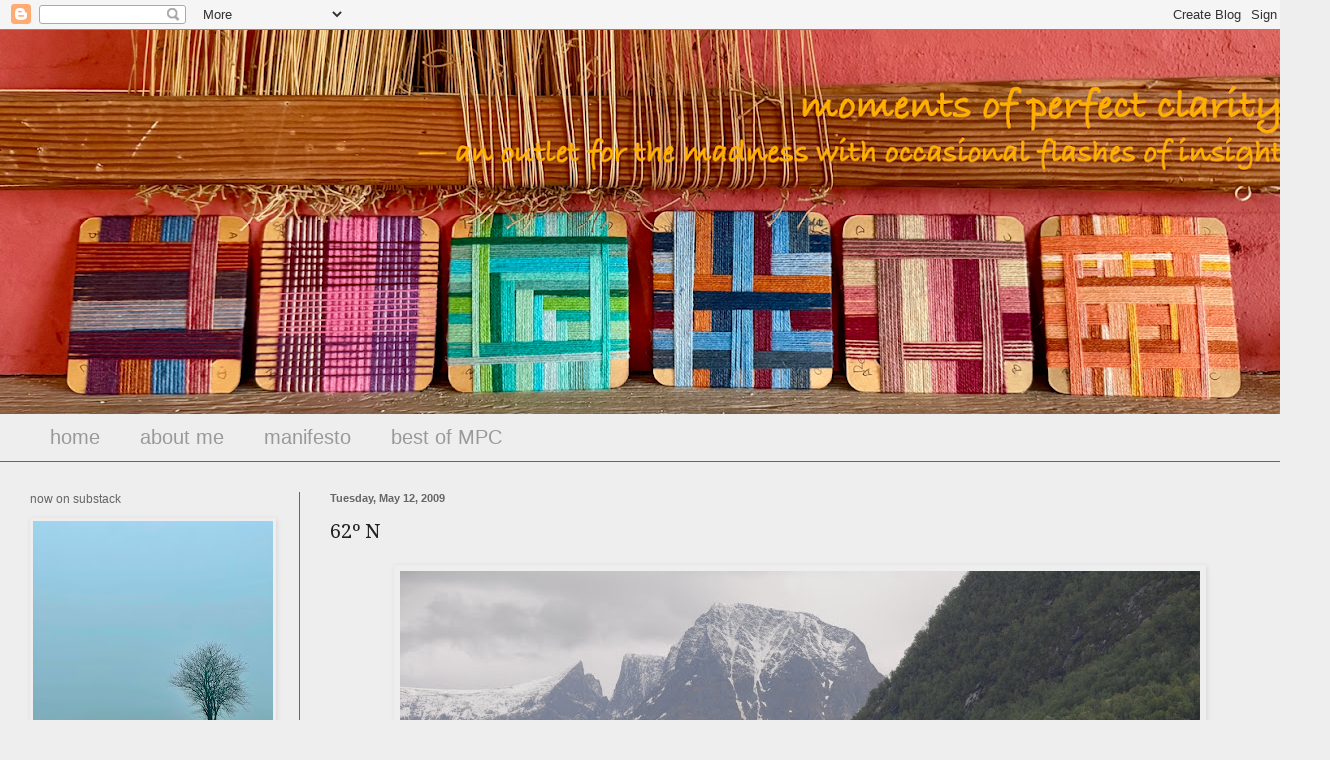

--- FILE ---
content_type: text/html; charset=UTF-8
request_url: https://www.julochka.com/2009/05/62-n.html?showComment=1242159720000
body_size: 20542
content:
<!DOCTYPE html>
<html class='v2' dir='ltr' xmlns='http://www.w3.org/1999/xhtml' xmlns:b='http://www.google.com/2005/gml/b' xmlns:data='http://www.google.com/2005/gml/data' xmlns:expr='http://www.google.com/2005/gml/expr'>
<head>
<link href='https://www.blogger.com/static/v1/widgets/335934321-css_bundle_v2.css' rel='stylesheet' type='text/css'/>
<meta content='www.julochka.com' property='og:site_name'/>
<meta content='IE=EmulateIE7' http-equiv='X-UA-Compatible'/>
<meta content='width=1100' name='viewport'/>
<meta content='0b8f2bf0624bfb211d4b4f1686746d45' name='p:domain_verify'/>
<meta content='text/html; charset=UTF-8' http-equiv='Content-Type'/>
<meta content='blogger' name='generator'/>
<link href='https://www.julochka.com/favicon.ico' rel='icon' type='image/x-icon'/>
<link href='https://www.julochka.com/2009/05/62-n.html' rel='canonical'/>
<link rel="alternate" type="application/atom+xml" title="moments of perfect clarity - Atom" href="https://www.julochka.com/feeds/posts/default" />
<link rel="alternate" type="application/rss+xml" title="moments of perfect clarity - RSS" href="https://www.julochka.com/feeds/posts/default?alt=rss" />
<link rel="service.post" type="application/atom+xml" title="moments of perfect clarity - Atom" href="https://www.blogger.com/feeds/7131844/posts/default" />

<link rel="alternate" type="application/atom+xml" title="moments of perfect clarity - Atom" href="https://www.julochka.com/feeds/7772832868872024152/comments/default" />
<!--Can't find substitution for tag [blog.ieCssRetrofitLinks]-->
<link href='https://blogger.googleusercontent.com/img/b/R29vZ2xl/AVvXsEhlX6_60nqoxoZwMOE6zUhQVWls_NRR5KqUFg7WCOaWurWxq2PRWThYoAaGNhRAgaYXvBei325zbH3GK4qJwbuDYHy3XRMwjobnRTACZkShusoxTcwviTzwfCFy65RqA1DW8ozp/s800/DSC_9868.JPG' rel='image_src'/>
<meta content='https://www.julochka.com/2009/05/62-n.html' property='og:url'/>
<meta content='62º N' property='og:title'/>
<meta content='a blog about life, the universe and everything, personal blog, an american in denmark' property='og:description'/>
<meta content='https://blogger.googleusercontent.com/img/b/R29vZ2xl/AVvXsEhlX6_60nqoxoZwMOE6zUhQVWls_NRR5KqUFg7WCOaWurWxq2PRWThYoAaGNhRAgaYXvBei325zbH3GK4qJwbuDYHy3XRMwjobnRTACZkShusoxTcwviTzwfCFy65RqA1DW8ozp/w1200-h630-p-k-no-nu/DSC_9868.JPG' property='og:image'/>
<title>moments of perfect clarity: 62º N</title>
<style type='text/css'>@font-face{font-family:'Droid Serif';font-style:normal;font-weight:400;font-display:swap;src:url(//fonts.gstatic.com/s/droidserif/v20/tDbI2oqRg1oM3QBjjcaDkOr9rAXWGQyH.woff2)format('woff2');unicode-range:U+0000-00FF,U+0131,U+0152-0153,U+02BB-02BC,U+02C6,U+02DA,U+02DC,U+0304,U+0308,U+0329,U+2000-206F,U+20AC,U+2122,U+2191,U+2193,U+2212,U+2215,U+FEFF,U+FFFD;}</style>
<style id='page-skin-1' type='text/css'><!--
/*
-----------------------------------------------
Blogger Template Style
Name:     Simple
Designer: Blogger
URL:      www.blogger.com
----------------------------------------------- */
/* Content
----------------------------------------------- */
body {
font: normal normal 16px Verdana, Geneva, sans-serif;
color: #222222;
background: #eeeeee none no-repeat scroll center center;
padding: 0 0 0 0;
background-attachment: scroll;
}
html body .content-outer {
min-width: 0;
max-width: 100%;
width: 100%;
}
h2 {
font-size: 22px;
}
a:link {
text-decoration:none;
color: #f1c232;
}
a:visited {
text-decoration:none;
color: #45818e;
}
a:hover {
text-decoration:underline;
color: #794da6;
}
.body-fauxcolumn-outer .fauxcolumn-inner {
background: transparent none repeat scroll top left;
_background-image: none;
}
.body-fauxcolumn-outer .cap-top {
position: absolute;
z-index: 1;
height: 400px;
width: 100%;
}
.body-fauxcolumn-outer .cap-top .cap-left {
width: 100%;
background: transparent none repeat-x scroll top left;
_background-image: none;
}
.content-outer {
-moz-box-shadow: 0 0 0 rgba(0, 0, 0, .15);
-webkit-box-shadow: 0 0 0 rgba(0, 0, 0, .15);
-goog-ms-box-shadow: 0 0 0 #333333;
box-shadow: 0 0 0 rgba(0, 0, 0, .15);
margin-bottom: 1px;
}
.content-inner {
padding: 0 0;
}
.main-outer, .footer-outer {
background-color: #eeeeee;
}
/* Header
----------------------------------------------- */
.header-outer {
background: #eeeeee none repeat-x scroll 0 -400px;
_background-image: none;
}
.Header h1 {
font: normal normal 70px Arial, Tahoma, Helvetica, FreeSans, sans-serif;
color: #76a5af;
text-shadow: 0 0 0 rgba(0, 0, 0, .2);
}
.Header h1 a {
color: #76a5af;
}
.Header .description {
font-size: 200%;
color: #444444;
}
.header-inner .Header .titlewrapper {
padding: 22px 30px;
}
.header-inner .Header .descriptionwrapper {
padding: 0 30px;
}
/* Tabs
----------------------------------------------- */
.tabs-inner .section:first-child {
border-top: 0 solid #dddddd;
}
.tabs-inner .section:first-child ul {
margin-top: -0;
border-top: 0 solid #dddddd;
border-left: 0 solid #dddddd;
border-right: 0 solid #dddddd;
}
.tabs-inner .widget ul {
background: transparent none repeat-x scroll 0 -800px;
_background-image: none;
border-bottom: 0 solid #dddddd;
margin-top: 0;
margin-left: -0;
margin-right: -0;
}
.tabs-inner .widget li a {
display: inline-block;
padding: .6em 1em;
font: normal normal 20px Verdana, Geneva, sans-serif;
color: #999999;
border-left: 0 solid #eeeeee;
border-right: 0 solid #dddddd;
}
.tabs-inner .widget li:first-child a {
border-left: none;
}
.tabs-inner .widget li.selected a, .tabs-inner .widget li a:hover {
color: #666666;
background-color: transparent;
text-decoration: none;
}
/* Columns
----------------------------------------------- */
.main-outer {
border-top: 1px solid #666666;
}
.fauxcolumn-left-outer .fauxcolumn-inner {
border-right: 1px solid #666666;
}
.fauxcolumn-right-outer .fauxcolumn-inner {
border-left: 1px solid #666666;
}
/* Headings
----------------------------------------------- */
div.widget > h2,
div.widget h2.title {
margin: 0 0 1em 0;
font: normal normal 12px Verdana, Geneva, sans-serif;
color: #666666;
}
/* Widgets
----------------------------------------------- */
.widget .zippy {
color: #999999;
text-shadow: 2px 2px 1px rgba(0, 0, 0, .1);
}
.widget .popular-posts ul {
list-style: none;
}
/* Posts
----------------------------------------------- */
h2.date-header {
font: normal bold 11px Verdana, Geneva, sans-serif;
}
.date-header span {
background-color: transparent;
color: #666666;
padding: inherit;
letter-spacing: inherit;
margin: inherit;
}
.main-inner {
padding-top: 30px;
padding-bottom: 30px;
}
.main-inner .column-center-inner {
padding: 0 15px;
}
.main-inner .column-center-inner .section {
margin: 0 15px;
}
.post {
margin: 0 0 25px 0;
}
h3.post-title, .comments h4 {
font: normal normal 20px Droid Serif;
margin: .75em 0 0;
}
.post-body {
font-size: 110%;
line-height: 1.4;
position: relative;
}
.post-body img, .post-body .tr-caption-container, .Profile img, .Image img,
.BlogList .item-thumbnail img {
padding: 2px;
background: transparent;
border: 1px solid transparent;
-moz-box-shadow: 1px 1px 5px rgba(0, 0, 0, .1);
-webkit-box-shadow: 1px 1px 5px rgba(0, 0, 0, .1);
box-shadow: 1px 1px 5px rgba(0, 0, 0, .1);
}
.post-body img, .post-body .tr-caption-container {
padding: 5px;
}
.post-body .tr-caption-container {
color: #222222;
}
.post-body .tr-caption-container img {
padding: 0;
background: transparent;
border: none;
-moz-box-shadow: 0 0 0 rgba(0, 0, 0, .1);
-webkit-box-shadow: 0 0 0 rgba(0, 0, 0, .1);
box-shadow: 0 0 0 rgba(0, 0, 0, .1);
}
.post-header {
margin: 0 0 1.5em;
line-height: 1.6;
font-size: 90%;
}
.post-footer {
margin: 20px -2px 0;
padding: 5px 10px;
color: #666666;
background-color: #f9f9f9;
border-bottom: 1px solid #eeeeee;
line-height: 1.6;
font-size: 90%;
}
#comments .comment-author {
padding-top: 1.5em;
border-top: 1px solid #666666;
background-position: 0 1.5em;
}
#comments .comment-author:first-child {
padding-top: 0;
border-top: none;
}
.avatar-image-container {
margin: .2em 0 0;
}
#comments .avatar-image-container img {
border: 1px solid transparent;
}
/* Comments
----------------------------------------------- */
.comments .comments-content .icon.blog-author {
background-repeat: no-repeat;
background-image: url([data-uri]);
}
.comments .comments-content .loadmore a {
border-top: 1px solid #999999;
border-bottom: 1px solid #999999;
}
.comments .comment-thread.inline-thread {
background-color: #f9f9f9;
}
.comments .continue {
border-top: 2px solid #999999;
}
/* Accents
---------------------------------------------- */
.section-columns td.columns-cell {
border-left: 1px solid #666666;
}
.blog-pager {
background: transparent none no-repeat scroll top center;
}
.blog-pager-older-link, .home-link,
.blog-pager-newer-link {
background-color: #eeeeee;
padding: 5px;
}
.footer-outer {
border-top: 0 dashed #bbbbbb;
}
/* Mobile
----------------------------------------------- */
body.mobile  {
background-size: auto;
}
.mobile .body-fauxcolumn-outer {
background: transparent none repeat scroll top left;
}
.mobile .body-fauxcolumn-outer .cap-top {
background-size: 100% auto;
}
.mobile .content-outer {
-webkit-box-shadow: 0 0 3px rgba(0, 0, 0, .15);
box-shadow: 0 0 3px rgba(0, 0, 0, .15);
}
.mobile .tabs-inner .widget ul {
margin-left: 0;
margin-right: 0;
}
.mobile .post {
margin: 0;
}
.mobile .main-inner .column-center-inner .section {
margin: 0;
}
.mobile .date-header span {
padding: 0.1em 10px;
margin: 0 -10px;
}
.mobile h3.post-title {
margin: 0;
}
.mobile .blog-pager {
background: transparent none no-repeat scroll top center;
}
.mobile .footer-outer {
border-top: none;
}
.mobile .main-inner, .mobile .footer-inner {
background-color: #eeeeee;
}
.mobile-index-contents {
color: #222222;
}
.mobile-link-button {
background-color: #f1c232;
}
.mobile-link-button a:link, .mobile-link-button a:visited {
color: #444444;
}
.mobile .tabs-inner .section:first-child {
border-top: none;
}
.mobile .tabs-inner .PageList .widget-content {
background-color: transparent;
color: #666666;
border-top: 0 solid #dddddd;
border-bottom: 0 solid #dddddd;
}
.mobile .tabs-inner .PageList .widget-content .pagelist-arrow {
border-left: 1px solid #dddddd;
}

--></style>
<style id='template-skin-1' type='text/css'><!--
body {
min-width: 1300px;
}
.content-outer, .content-fauxcolumn-outer, .region-inner {
min-width: 1300px;
max-width: 1300px;
_width: 1300px;
}
.main-inner .columns {
padding-left: 300px;
padding-right: 0px;
}
.main-inner .fauxcolumn-center-outer {
left: 300px;
right: 0px;
/* IE6 does not respect left and right together */
_width: expression(this.parentNode.offsetWidth -
parseInt("300px") -
parseInt("0px") + 'px');
}
.main-inner .fauxcolumn-left-outer {
width: 300px;
}
.main-inner .fauxcolumn-right-outer {
width: 0px;
}
.main-inner .column-left-outer {
width: 300px;
right: 100%;
margin-left: -300px;
}
.main-inner .column-right-outer {
width: 0px;
margin-right: -0px;
}
#layout {
min-width: 0;
}
#layout .content-outer {
min-width: 0;
width: 800px;
}
#layout .region-inner {
min-width: 0;
width: auto;
}
--></style>
<link href='https://www.blogger.com/dyn-css/authorization.css?targetBlogID=7131844&amp;zx=1138bde5-2095-4a60-81ce-cf73c3885d0e' media='none' onload='if(media!=&#39;all&#39;)media=&#39;all&#39;' rel='stylesheet'/><noscript><link href='https://www.blogger.com/dyn-css/authorization.css?targetBlogID=7131844&amp;zx=1138bde5-2095-4a60-81ce-cf73c3885d0e' rel='stylesheet'/></noscript>
<meta name='google-adsense-platform-account' content='ca-host-pub-1556223355139109'/>
<meta name='google-adsense-platform-domain' content='blogspot.com'/>

<!-- data-ad-client=ca-pub-7936352710587982 -->

</head>
<body class='loading variant-wide'>
<div class='navbar section' id='navbar'><div class='widget Navbar' data-version='1' id='Navbar1'><script type="text/javascript">
    function setAttributeOnload(object, attribute, val) {
      if(window.addEventListener) {
        window.addEventListener('load',
          function(){ object[attribute] = val; }, false);
      } else {
        window.attachEvent('onload', function(){ object[attribute] = val; });
      }
    }
  </script>
<div id="navbar-iframe-container"></div>
<script type="text/javascript" src="https://apis.google.com/js/platform.js"></script>
<script type="text/javascript">
      gapi.load("gapi.iframes:gapi.iframes.style.bubble", function() {
        if (gapi.iframes && gapi.iframes.getContext) {
          gapi.iframes.getContext().openChild({
              url: 'https://www.blogger.com/navbar/7131844?po\x3d7772832868872024152\x26origin\x3dhttps://www.julochka.com',
              where: document.getElementById("navbar-iframe-container"),
              id: "navbar-iframe"
          });
        }
      });
    </script><script type="text/javascript">
(function() {
var script = document.createElement('script');
script.type = 'text/javascript';
script.src = '//pagead2.googlesyndication.com/pagead/js/google_top_exp.js';
var head = document.getElementsByTagName('head')[0];
if (head) {
head.appendChild(script);
}})();
</script>
</div></div>
<div class='body-fauxcolumns'>
<div class='fauxcolumn-outer body-fauxcolumn-outer'>
<div class='cap-top'>
<div class='cap-left'></div>
<div class='cap-right'></div>
</div>
<div class='fauxborder-left'>
<div class='fauxborder-right'></div>
<div class='fauxcolumn-inner'>
</div>
</div>
<div class='cap-bottom'>
<div class='cap-left'></div>
<div class='cap-right'></div>
</div>
</div>
</div>
<div class='content'>
<div class='content-fauxcolumns'>
<div class='fauxcolumn-outer content-fauxcolumn-outer'>
<div class='cap-top'>
<div class='cap-left'></div>
<div class='cap-right'></div>
</div>
<div class='fauxborder-left'>
<div class='fauxborder-right'></div>
<div class='fauxcolumn-inner'>
</div>
</div>
<div class='cap-bottom'>
<div class='cap-left'></div>
<div class='cap-right'></div>
</div>
</div>
</div>
<div class='content-outer'>
<div class='content-cap-top cap-top'>
<div class='cap-left'></div>
<div class='cap-right'></div>
</div>
<div class='fauxborder-left content-fauxborder-left'>
<div class='fauxborder-right content-fauxborder-right'></div>
<div class='content-inner'>
<header>
<div class='header-outer'>
<div class='header-cap-top cap-top'>
<div class='cap-left'></div>
<div class='cap-right'></div>
</div>
<div class='fauxborder-left header-fauxborder-left'>
<div class='fauxborder-right header-fauxborder-right'></div>
<div class='region-inner header-inner'>
<div class='header section' id='header'><div class='widget Header' data-version='1' id='Header1'>
<div id='header-inner'>
<a href='https://www.julochka.com/' style='display: block'>
<img alt='moments of perfect clarity' height='384px; ' id='Header1_headerimg' src='https://blogger.googleusercontent.com/img/a/AVvXsEi8nL2pq04PMinsPSYf8MiXTVOyIwkgTUePREDwh-45dn1dT6k1VwdFx_f2ynAZBcBIyABjBoADk0eJ2L-7cwcEWR8yK3oKuhkHgJn9SWJA7krxkoKBspFUiiEshOnjRNTTAwE6DlJEbJFUmtqLg_fEStd-WAMCTCbynqONYU64vhi6QpFA0dZQ5A=s1300' style='display: block' width='1300px; '/>
</a>
</div>
</div></div>
</div>
</div>
<div class='header-cap-bottom cap-bottom'>
<div class='cap-left'></div>
<div class='cap-right'></div>
</div>
</div>
</header>
<div class='tabs-outer'>
<div class='tabs-cap-top cap-top'>
<div class='cap-left'></div>
<div class='cap-right'></div>
</div>
<div class='fauxborder-left tabs-fauxborder-left'>
<div class='fauxborder-right tabs-fauxborder-right'></div>
<div class='region-inner tabs-inner'>
<div class='tabs section' id='crosscol'><div class='widget PageList' data-version='1' id='PageList1'>
<h2>Pages</h2>
<div class='widget-content'>
<ul>
<li>
<a href='https://www.julochka.com/'>home</a>
</li>
<li>
<a href='https://www.julochka.com/p/about-me.html'>about me</a>
</li>
<li>
<a href='https://www.julochka.com/p/manifesto.html'>manifesto</a>
</li>
<li>
<a href='https://www.julochka.com/p/best-of-mpc.html'>best of MPC</a>
</li>
</ul>
<div class='clear'></div>
</div>
</div></div>
<div class='tabs no-items section' id='crosscol-overflow'></div>
</div>
</div>
<div class='tabs-cap-bottom cap-bottom'>
<div class='cap-left'></div>
<div class='cap-right'></div>
</div>
</div>
<div class='main-outer'>
<div class='main-cap-top cap-top'>
<div class='cap-left'></div>
<div class='cap-right'></div>
</div>
<div class='fauxborder-left main-fauxborder-left'>
<div class='fauxborder-right main-fauxborder-right'></div>
<div class='region-inner main-inner'>
<div class='columns fauxcolumns'>
<div class='fauxcolumn-outer fauxcolumn-center-outer'>
<div class='cap-top'>
<div class='cap-left'></div>
<div class='cap-right'></div>
</div>
<div class='fauxborder-left'>
<div class='fauxborder-right'></div>
<div class='fauxcolumn-inner'>
</div>
</div>
<div class='cap-bottom'>
<div class='cap-left'></div>
<div class='cap-right'></div>
</div>
</div>
<div class='fauxcolumn-outer fauxcolumn-left-outer'>
<div class='cap-top'>
<div class='cap-left'></div>
<div class='cap-right'></div>
</div>
<div class='fauxborder-left'>
<div class='fauxborder-right'></div>
<div class='fauxcolumn-inner'>
</div>
</div>
<div class='cap-bottom'>
<div class='cap-left'></div>
<div class='cap-right'></div>
</div>
</div>
<div class='fauxcolumn-outer fauxcolumn-right-outer'>
<div class='cap-top'>
<div class='cap-left'></div>
<div class='cap-right'></div>
</div>
<div class='fauxborder-left'>
<div class='fauxborder-right'></div>
<div class='fauxcolumn-inner'>
</div>
</div>
<div class='cap-bottom'>
<div class='cap-left'></div>
<div class='cap-right'></div>
</div>
</div>
<!-- corrects IE6 width calculation -->
<div class='columns-inner'>
<div class='column-center-outer'>
<div class='column-center-inner'>
<div class='main section' id='main'><div class='widget Blog' data-version='1' id='Blog1'>
<div class='blog-posts hfeed'>

          <div class="date-outer">
        
<h2 class='date-header'><span>Tuesday, May 12, 2009</span></h2>

          <div class="date-posts">
        
<div class='post-outer'>
<div class='post hentry' itemprop='blogPost' itemscope='itemscope' itemtype='http://schema.org/BlogPosting'>
<meta content='https://blogger.googleusercontent.com/img/b/R29vZ2xl/AVvXsEhlX6_60nqoxoZwMOE6zUhQVWls_NRR5KqUFg7WCOaWurWxq2PRWThYoAaGNhRAgaYXvBei325zbH3GK4qJwbuDYHy3XRMwjobnRTACZkShusoxTcwviTzwfCFy65RqA1DW8ozp/s72-c/DSC_9868.JPG' itemprop='image_url'/>
<meta content='7131844' itemprop='blogId'/>
<meta content='7772832868872024152' itemprop='postId'/>
<a name='7772832868872024152'></a>
<h3 class='post-title entry-title' itemprop='name'>
62º N
</h3>
<div class='post-header'>
<div class='post-header-line-1'></div>
</div>
<div class='post-body entry-content' id='post-body-7772832868872024152' itemprop='description articleBody'>
<div class="separator" style="clear: both; text-align: center;">
<a href="https://blogger.googleusercontent.com/img/b/R29vZ2xl/AVvXsEhlX6_60nqoxoZwMOE6zUhQVWls_NRR5KqUFg7WCOaWurWxq2PRWThYoAaGNhRAgaYXvBei325zbH3GK4qJwbuDYHy3XRMwjobnRTACZkShusoxTcwviTzwfCFy65RqA1DW8ozp/s1600-h/DSC_9868.JPG" imageanchor="1" style="margin-left: 1em; margin-right: 1em;"><img border="0" src="https://blogger.googleusercontent.com/img/b/R29vZ2xl/AVvXsEhlX6_60nqoxoZwMOE6zUhQVWls_NRR5KqUFg7WCOaWurWxq2PRWThYoAaGNhRAgaYXvBei325zbH3GK4qJwbuDYHy3XRMwjobnRTACZkShusoxTcwviTzwfCFy65RqA1DW8ozp/s800/DSC_9868.JPG" /></a></div>
<div style="text-align: center;">
</div>
<div style="font: 12.0px Helvetica; margin: 0.0px 0.0px 0.0px 0.0px;">
<div style="text-align: center;">
<span style="letter-spacing: 0px;">62º N</span></div>
</div>
<div style="font: 12.0px Helvetica; margin: 0.0px 0.0px 0.0px 0.0px;">
<div style="text-align: center;">
it's just so beautiful here</div>
</div>
<div style="font: 12.0px Helvetica; margin: 0.0px 0.0px 0.0px 0.0px;">
<div style="text-align: center;">
among the little islands</div>
</div>
<div style="font: 12.0px Helvetica; margin: 0.0px 0.0px 0.0px 0.0px;">
<div style="text-align: center;">
in the fjords</div>
</div>
<div style="font: 12.0px Helvetica; margin: 0.0px 0.0px 0.0px 0.0px;">
<div style="text-align: center;">
it has me thinking of <a href="http://en.wikipedia.org/wiki/Slartibartfast">slartibartfast.</a></div>
</div>
<div style="font: 12.0px Helvetica; margin: 0.0px 0.0px 0.0px 0.0px;">
<div style="text-align: center;">
he designed them in the first place.</div>
</div>
<div style="font: 12.0px Helvetica; margin: 0.0px 0.0px 0.0px 0.0px;">
<div style="text-align: center;">
he's magrathean, you know.</div>
</div>
<div style="font: 12.0px Helvetica; margin: 0.0px 0.0px 0.0px 0.0px;">
<div style="text-align: center;">
and he won an award for it.</div>
</div>
<div style="text-align: center;">
</div>
<div style='clear: both;'></div>
</div>
<div class='post-footer'>
<div class='post-footer-line post-footer-line-1'><span class='post-author vcard'>
therapy for
<span class='fn' itemprop='author' itemscope='itemscope' itemtype='http://schema.org/Person'>
<meta content='https://www.blogger.com/profile/10884096685015570257' itemprop='url'/>
<a href='https://www.blogger.com/profile/10884096685015570257' rel='author' title='author profile'>
<span itemprop='name'>julochka</span>
</a>
</span>
</span>
<span class='post-timestamp'>
at
<meta content='https://www.julochka.com/2009/05/62-n.html' itemprop='url'/>
<a class='timestamp-link' href='https://www.julochka.com/2009/05/62-n.html' rel='bookmark' title='permanent link'><abbr class='published' itemprop='datePublished' title='2009-05-12T20:37:00+02:00'>8:37 PM</abbr></a>
</span>
<span class='post-comment-link'>
</span>
<span class='post-icons'>
<span class='item-action'>
<a href='https://www.blogger.com/email-post/7131844/7772832868872024152' title='Email Post'>
<img alt="" class="icon-action" height="13" src="//img1.blogblog.com/img/icon18_email.gif" width="18">
</a>
</span>
<span class='item-control blog-admin pid-1295869862'>
<a href='https://www.blogger.com/post-edit.g?blogID=7131844&postID=7772832868872024152&from=pencil' title='Edit Post'>
<img alt='' class='icon-action' height='18' src='https://resources.blogblog.com/img/icon18_edit_allbkg.gif' width='18'/>
</a>
</span>
</span>
<span class='post-backlinks post-comment-link'>
</span>
<div class='post-share-buttons goog-inline-block'>
<a class='goog-inline-block share-button sb-email' href='https://www.blogger.com/share-post.g?blogID=7131844&postID=7772832868872024152&target=email' target='_blank' title='Email This'><span class='share-button-link-text'>Email This</span></a><a class='goog-inline-block share-button sb-blog' href='https://www.blogger.com/share-post.g?blogID=7131844&postID=7772832868872024152&target=blog' onclick='window.open(this.href, "_blank", "height=270,width=475"); return false;' target='_blank' title='BlogThis!'><span class='share-button-link-text'>BlogThis!</span></a><a class='goog-inline-block share-button sb-twitter' href='https://www.blogger.com/share-post.g?blogID=7131844&postID=7772832868872024152&target=twitter' target='_blank' title='Share to X'><span class='share-button-link-text'>Share to X</span></a><a class='goog-inline-block share-button sb-facebook' href='https://www.blogger.com/share-post.g?blogID=7131844&postID=7772832868872024152&target=facebook' onclick='window.open(this.href, "_blank", "height=430,width=640"); return false;' target='_blank' title='Share to Facebook'><span class='share-button-link-text'>Share to Facebook</span></a><a class='goog-inline-block share-button sb-pinterest' href='https://www.blogger.com/share-post.g?blogID=7131844&postID=7772832868872024152&target=pinterest' target='_blank' title='Share to Pinterest'><span class='share-button-link-text'>Share to Pinterest</span></a>
</div>
</div>
<div class='post-footer-line post-footer-line-2'><span class='post-labels'>
Labels:
<a href='https://www.julochka.com/search/label/run%20along%20and%20read%20the%20hitchhiker%27s%20guide%20if%20you%20don%27t%20know%20what%20i%27m%20talking%20about.' rel='tag'>run along and read the hitchhiker&#39;s guide if you don&#39;t know what i&#39;m talking about.</a>
</span>
</div>
<div class='post-footer-line post-footer-line-3'></div>
</div>
</div>
<div class='comments' id='comments'>
<a name='comments'></a>
<h4>12 comments:</h4>
<div id='Blog1_comments-block-wrapper'>
<dl class='avatar-comment-indent' id='comments-block'>
<dt class='comment-author ' id='c8654014130581078811'>
<a name='c8654014130581078811'></a>
<div class="avatar-image-container avatar-stock"><span dir="ltr"><a href="https://www.blogger.com/profile/00691798759735804275" target="" rel="nofollow" onclick="" class="avatar-hovercard" id="av-8654014130581078811-00691798759735804275"><img src="//www.blogger.com/img/blogger_logo_round_35.png" width="35" height="35" alt="" title="SD">

</a></span></div>
<a href='https://www.blogger.com/profile/00691798759735804275' rel='nofollow'>SD</a>
said...
</dt>
<dd class='comment-body' id='Blog1_cmt-8654014130581078811'>
<p>
Ha ha! First one to comment :-)<br /><br />It's looking gorgeous. Snow-capped mountains in the background! I miss the snow...
</p>
</dd>
<dd class='comment-footer'>
<span class='comment-timestamp'>
<a href='https://www.julochka.com/2009/05/62-n.html?showComment=1242153780000#c8654014130581078811' title='comment permalink'>
May 12, 2009 at 8:43&#8239;PM
</a>
<span class='item-control blog-admin pid-643510998'>
<a class='comment-delete' href='https://www.blogger.com/comment/delete/7131844/8654014130581078811' title='Delete Comment'>
<img src='https://resources.blogblog.com/img/icon_delete13.gif'/>
</a>
</span>
</span>
</dd>
<dt class='comment-author ' id='c4303786422662386971'>
<a name='c4303786422662386971'></a>
<div class="avatar-image-container vcard"><span dir="ltr"><a href="https://www.blogger.com/profile/15745246662315569161" target="" rel="nofollow" onclick="" class="avatar-hovercard" id="av-4303786422662386971-15745246662315569161"><img src="https://resources.blogblog.com/img/blank.gif" width="35" height="35" class="delayLoad" style="display: none;" longdesc="//4.bp.blogspot.com/_Bdv_8NOJdLM/TNKClGvTUWI/AAAAAAAACRk/mB27k5e9GpE/S45-s35/The%2BFragrant%2BMuse%2Bat%2BPlay" alt="" title="Liz Fulcher, The Fragrant Muse">

<noscript><img src="//4.bp.blogspot.com/_Bdv_8NOJdLM/TNKClGvTUWI/AAAAAAAACRk/mB27k5e9GpE/S45-s35/The%2BFragrant%2BMuse%2Bat%2BPlay" width="35" height="35" class="photo" alt=""></noscript></a></span></div>
<a href='https://www.blogger.com/profile/15745246662315569161' rel='nofollow'>Liz Fulcher, The Fragrant Muse</a>
said...
</dt>
<dd class='comment-body' id='Blog1_cmt-4303786422662386971'>
<p>
Just yesterday my son suggested I read his book.  I'll take this is a sign.
</p>
</dd>
<dd class='comment-footer'>
<span class='comment-timestamp'>
<a href='https://www.julochka.com/2009/05/62-n.html?showComment=1242153900000#c4303786422662386971' title='comment permalink'>
May 12, 2009 at 8:45&#8239;PM
</a>
<span class='item-control blog-admin pid-775264130'>
<a class='comment-delete' href='https://www.blogger.com/comment/delete/7131844/4303786422662386971' title='Delete Comment'>
<img src='https://resources.blogblog.com/img/icon_delete13.gif'/>
</a>
</span>
</span>
</dd>
<dt class='comment-author ' id='c1738847224681687895'>
<a name='c1738847224681687895'></a>
<div class="avatar-image-container avatar-stock"><span dir="ltr"><a href="https://www.blogger.com/profile/00691798759735804275" target="" rel="nofollow" onclick="" class="avatar-hovercard" id="av-1738847224681687895-00691798759735804275"><img src="//www.blogger.com/img/blogger_logo_round_35.png" width="35" height="35" alt="" title="SD">

</a></span></div>
<a href='https://www.blogger.com/profile/00691798759735804275' rel='nofollow'>SD</a>
said...
</dt>
<dd class='comment-body' id='Blog1_cmt-1738847224681687895'>
<p>
You know, when I started following your blog the number was 648. One week and a half later it's 779! :-O<br /><br />Way to go!
</p>
</dd>
<dd class='comment-footer'>
<span class='comment-timestamp'>
<a href='https://www.julochka.com/2009/05/62-n.html?showComment=1242155940000#c1738847224681687895' title='comment permalink'>
May 12, 2009 at 9:19&#8239;PM
</a>
<span class='item-control blog-admin pid-643510998'>
<a class='comment-delete' href='https://www.blogger.com/comment/delete/7131844/1738847224681687895' title='Delete Comment'>
<img src='https://resources.blogblog.com/img/icon_delete13.gif'/>
</a>
</span>
</span>
</dd>
<dt class='comment-author ' id='c1252240162535235906'>
<a name='c1252240162535235906'></a>
<div class="avatar-image-container avatar-stock"><span dir="ltr"><a href="https://www.blogger.com/profile/03629722877426063916" target="" rel="nofollow" onclick="" class="avatar-hovercard" id="av-1252240162535235906-03629722877426063916"><img src="//www.blogger.com/img/blogger_logo_round_35.png" width="35" height="35" alt="" title="Optimistic Pessimist">

</a></span></div>
<a href='https://www.blogger.com/profile/03629722877426063916' rel='nofollow'>Optimistic Pessimist</a>
said...
</dt>
<dd class='comment-body' id='Blog1_cmt-1252240162535235906'>
<p>
Makes me long for beer in a frosted mug on a cold winters day. Not sure why, but it was the first thing I thought of when I saw this picture.
</p>
</dd>
<dd class='comment-footer'>
<span class='comment-timestamp'>
<a href='https://www.julochka.com/2009/05/62-n.html?showComment=1242158520000#c1252240162535235906' title='comment permalink'>
May 12, 2009 at 10:02&#8239;PM
</a>
<span class='item-control blog-admin pid-170766428'>
<a class='comment-delete' href='https://www.blogger.com/comment/delete/7131844/1252240162535235906' title='Delete Comment'>
<img src='https://resources.blogblog.com/img/icon_delete13.gif'/>
</a>
</span>
</span>
</dd>
<dt class='comment-author ' id='c8105271849242256788'>
<a name='c8105271849242256788'></a>
<div class="avatar-image-container vcard"><span dir="ltr"><a href="https://www.blogger.com/profile/13445907761440920131" target="" rel="nofollow" onclick="" class="avatar-hovercard" id="av-8105271849242256788-13445907761440920131"><img src="https://resources.blogblog.com/img/blank.gif" width="35" height="35" class="delayLoad" style="display: none;" longdesc="//blogger.googleusercontent.com/img/b/R29vZ2xl/AVvXsEiT9SbtjrbbW3FgKluVOkziKAvFD-cLV-nYX-gFSMND-QDik-Kfx09tEOI1SN7pzGuPqWpGdGOn5a7e3EMr3GLx58ru1ibx1MlU7pN7ps7yIxXHiakdTTW6GknaNCB9gQ/s45-c/20766495_1973867849496463_6690217930744922112_a.jpg" alt="" title="kristina">

<noscript><img src="//blogger.googleusercontent.com/img/b/R29vZ2xl/AVvXsEiT9SbtjrbbW3FgKluVOkziKAvFD-cLV-nYX-gFSMND-QDik-Kfx09tEOI1SN7pzGuPqWpGdGOn5a7e3EMr3GLx58ru1ibx1MlU7pN7ps7yIxXHiakdTTW6GknaNCB9gQ/s45-c/20766495_1973867849496463_6690217930744922112_a.jpg" width="35" height="35" class="photo" alt=""></noscript></a></span></div>
<a href='https://www.blogger.com/profile/13445907761440920131' rel='nofollow'>kristina</a>
said...
</dt>
<dd class='comment-body' id='Blog1_cmt-8105271849242256788'>
<p>
love the photo. love slartibartfast. 42.
</p>
</dd>
<dd class='comment-footer'>
<span class='comment-timestamp'>
<a href='https://www.julochka.com/2009/05/62-n.html?showComment=1242158760000#c8105271849242256788' title='comment permalink'>
May 12, 2009 at 10:06&#8239;PM
</a>
<span class='item-control blog-admin pid-1852499383'>
<a class='comment-delete' href='https://www.blogger.com/comment/delete/7131844/8105271849242256788' title='Delete Comment'>
<img src='https://resources.blogblog.com/img/icon_delete13.gif'/>
</a>
</span>
</span>
</dd>
<dt class='comment-author ' id='c1131107066800114315'>
<a name='c1131107066800114315'></a>
<div class="avatar-image-container vcard"><span dir="ltr"><a href="https://www.blogger.com/profile/03851293154388793520" target="" rel="nofollow" onclick="" class="avatar-hovercard" id="av-1131107066800114315-03851293154388793520"><img src="https://resources.blogblog.com/img/blank.gif" width="35" height="35" class="delayLoad" style="display: none;" longdesc="//blogger.googleusercontent.com/img/b/R29vZ2xl/AVvXsEj0JItCK2wA5WeRLcj6cwO4a8BSaSAfSKEfXiPzvyWQEYdHMRn2mSWWlP4aCjvFzZsE07nNkRdd0MSmD0lRI96Ha8B-Z4hL1tIRLChXQM9Z85eLWGRBJ_9EGV-Kemj2oek/s45-c/me.jpg" alt="" title="Char">

<noscript><img src="//blogger.googleusercontent.com/img/b/R29vZ2xl/AVvXsEj0JItCK2wA5WeRLcj6cwO4a8BSaSAfSKEfXiPzvyWQEYdHMRn2mSWWlP4aCjvFzZsE07nNkRdd0MSmD0lRI96Ha8B-Z4hL1tIRLChXQM9Z85eLWGRBJ_9EGV-Kemj2oek/s45-c/me.jpg" width="35" height="35" class="photo" alt=""></noscript></a></span></div>
<a href='https://www.blogger.com/profile/03851293154388793520' rel='nofollow'>Char</a>
said...
</dt>
<dd class='comment-body' id='Blog1_cmt-1131107066800114315'>
<p>
gorgeous shot - love the composition
</p>
</dd>
<dd class='comment-footer'>
<span class='comment-timestamp'>
<a href='https://www.julochka.com/2009/05/62-n.html?showComment=1242159720000#c1131107066800114315' title='comment permalink'>
May 12, 2009 at 10:22&#8239;PM
</a>
<span class='item-control blog-admin pid-524642530'>
<a class='comment-delete' href='https://www.blogger.com/comment/delete/7131844/1131107066800114315' title='Delete Comment'>
<img src='https://resources.blogblog.com/img/icon_delete13.gif'/>
</a>
</span>
</span>
</dd>
<dt class='comment-author ' id='c8435310353534832159'>
<a name='c8435310353534832159'></a>
<div class="avatar-image-container vcard"><span dir="ltr"><a href="https://www.blogger.com/profile/09842126422147340390" target="" rel="nofollow" onclick="" class="avatar-hovercard" id="av-8435310353534832159-09842126422147340390"><img src="https://resources.blogblog.com/img/blank.gif" width="35" height="35" class="delayLoad" style="display: none;" longdesc="//blogger.googleusercontent.com/img/b/R29vZ2xl/AVvXsEipEgddpzvjYuRuG-lRTx6jyddjjr2iK87YPNaGtWF6ZCrDMWd_mXrda-NTHTisI8p3NJSS_xzkjZqpOUTjRoyEvkXXwncHtQ0JxXyEUxnQSH6X-um5DYlWYYWZm9zc2Q/s45-c/198798_194666050595617_100001566693121_520151_1158629_n.jpg" alt="" title="Just Jules">

<noscript><img src="//blogger.googleusercontent.com/img/b/R29vZ2xl/AVvXsEipEgddpzvjYuRuG-lRTx6jyddjjr2iK87YPNaGtWF6ZCrDMWd_mXrda-NTHTisI8p3NJSS_xzkjZqpOUTjRoyEvkXXwncHtQ0JxXyEUxnQSH6X-um5DYlWYYWZm9zc2Q/s45-c/198798_194666050595617_100001566693121_520151_1158629_n.jpg" width="35" height="35" class="photo" alt=""></noscript></a></span></div>
<a href='https://www.blogger.com/profile/09842126422147340390' rel='nofollow'>Just Jules</a>
said...
</dt>
<dd class='comment-body' id='Blog1_cmt-8435310353534832159'>
<p>
wow, places like that REALLY do exist... <br /><br />Unless, you stepped into a book?
</p>
</dd>
<dd class='comment-footer'>
<span class='comment-timestamp'>
<a href='https://www.julochka.com/2009/05/62-n.html?showComment=1242160020000#c8435310353534832159' title='comment permalink'>
May 12, 2009 at 10:27&#8239;PM
</a>
<span class='item-control blog-admin pid-538553746'>
<a class='comment-delete' href='https://www.blogger.com/comment/delete/7131844/8435310353534832159' title='Delete Comment'>
<img src='https://resources.blogblog.com/img/icon_delete13.gif'/>
</a>
</span>
</span>
</dd>
<dt class='comment-author ' id='c8075187451060041976'>
<a name='c8075187451060041976'></a>
<div class="avatar-image-container vcard"><span dir="ltr"><a href="https://www.blogger.com/profile/18043350255090631652" target="" rel="nofollow" onclick="" class="avatar-hovercard" id="av-8075187451060041976-18043350255090631652"><img src="https://resources.blogblog.com/img/blank.gif" width="35" height="35" class="delayLoad" style="display: none;" longdesc="//blogger.googleusercontent.com/img/b/R29vZ2xl/AVvXsEjMkYNoxRkdxGCEXIGW7lHNooPX0go31TySr3E9giZ3gkeqAuHapNsQr4bzDfh0_x0IUH_Ch3GKlaiQyLcjYOOnW6mG3aI_dOkkce7lzTDWXM-MOpplUnuHIKr5dxFMGg/s45-c/IMG_1194.JPG" alt="" title="Hit 40">

<noscript><img src="//blogger.googleusercontent.com/img/b/R29vZ2xl/AVvXsEjMkYNoxRkdxGCEXIGW7lHNooPX0go31TySr3E9giZ3gkeqAuHapNsQr4bzDfh0_x0IUH_Ch3GKlaiQyLcjYOOnW6mG3aI_dOkkce7lzTDWXM-MOpplUnuHIKr5dxFMGg/s45-c/IMG_1194.JPG" width="35" height="35" class="photo" alt=""></noscript></a></span></div>
<a href='https://www.blogger.com/profile/18043350255090631652' rel='nofollow'>Hit 40</a>
said...
</dt>
<dd class='comment-body' id='Blog1_cmt-8075187451060041976'>
<p>
Your picture is beautiful!  Great poem and ode to slartibartfast.<br /><br />The pic captured so many wonderful images - boats, mountains, snow, greenery....  Nice!
</p>
</dd>
<dd class='comment-footer'>
<span class='comment-timestamp'>
<a href='https://www.julochka.com/2009/05/62-n.html?showComment=1242170340000#c8075187451060041976' title='comment permalink'>
May 13, 2009 at 1:19&#8239;AM
</a>
<span class='item-control blog-admin pid-847023124'>
<a class='comment-delete' href='https://www.blogger.com/comment/delete/7131844/8075187451060041976' title='Delete Comment'>
<img src='https://resources.blogblog.com/img/icon_delete13.gif'/>
</a>
</span>
</span>
</dd>
<dt class='comment-author ' id='c5431918527673856683'>
<a name='c5431918527673856683'></a>
<div class="avatar-image-container vcard"><span dir="ltr"><a href="https://www.blogger.com/profile/01980029518089635145" target="" rel="nofollow" onclick="" class="avatar-hovercard" id="av-5431918527673856683-01980029518089635145"><img src="https://resources.blogblog.com/img/blank.gif" width="35" height="35" class="delayLoad" style="display: none;" longdesc="//blogger.googleusercontent.com/img/b/R29vZ2xl/AVvXsEjlWwu1VPFunbJPrEn84Hzc1k0DkGEpklktywibI2zEUNOrJ8-QmYfCZkp671hD5OLiq0JYKsoIS8V6smicEoxqMMq72C6bC8ymmNxj0_fWJYUS21ks0agYdkR3YNENeg/s45-c/shadow" alt="" title="The Archduchess">

<noscript><img src="//blogger.googleusercontent.com/img/b/R29vZ2xl/AVvXsEjlWwu1VPFunbJPrEn84Hzc1k0DkGEpklktywibI2zEUNOrJ8-QmYfCZkp671hD5OLiq0JYKsoIS8V6smicEoxqMMq72C6bC8ymmNxj0_fWJYUS21ks0agYdkR3YNENeg/s45-c/shadow" width="35" height="35" class="photo" alt=""></noscript></a></span></div>
<a href='https://www.blogger.com/profile/01980029518089635145' rel='nofollow'>The Archduchess</a>
said...
</dt>
<dd class='comment-body' id='Blog1_cmt-5431918527673856683'>
<p>
For this Hitchhiker's reference, you will forever be admired and loved in my geeky universe.<br /><br />Norway is quite beautiful, innit?
</p>
</dd>
<dd class='comment-footer'>
<span class='comment-timestamp'>
<a href='https://www.julochka.com/2009/05/62-n.html?showComment=1242179640000#c5431918527673856683' title='comment permalink'>
May 13, 2009 at 3:54&#8239;AM
</a>
<span class='item-control blog-admin pid-1608681648'>
<a class='comment-delete' href='https://www.blogger.com/comment/delete/7131844/5431918527673856683' title='Delete Comment'>
<img src='https://resources.blogblog.com/img/icon_delete13.gif'/>
</a>
</span>
</span>
</dd>
<dt class='comment-author ' id='c4349662762870892485'>
<a name='c4349662762870892485'></a>
<div class="avatar-image-container vcard"><span dir="ltr"><a href="https://www.blogger.com/profile/16108031333928082540" target="" rel="nofollow" onclick="" class="avatar-hovercard" id="av-4349662762870892485-16108031333928082540"><img src="https://resources.blogblog.com/img/blank.gif" width="35" height="35" class="delayLoad" style="display: none;" longdesc="//blogger.googleusercontent.com/img/b/R29vZ2xl/AVvXsEgcSoNUEHU2cjtx4B0dwWSeNaPAIRvihLCibauZvmBGEQmbMIRRQKezA_Y8yFyWM8VFdV_d3GiV6_4IcQ9RUdPNXzYhLjqdD9AMD3gEYUo7sbXAml3sAKu7eAFD05bq6tE/s45-c/bluebunny.JPG" alt="" title="SE&amp;#39;LAH...">

<noscript><img src="//blogger.googleusercontent.com/img/b/R29vZ2xl/AVvXsEgcSoNUEHU2cjtx4B0dwWSeNaPAIRvihLCibauZvmBGEQmbMIRRQKezA_Y8yFyWM8VFdV_d3GiV6_4IcQ9RUdPNXzYhLjqdD9AMD3gEYUo7sbXAml3sAKu7eAFD05bq6tE/s45-c/bluebunny.JPG" width="35" height="35" class="photo" alt=""></noscript></a></span></div>
<a href='https://www.blogger.com/profile/16108031333928082540' rel='nofollow'>SE&#39;LAH...</a>
said...
</dt>
<dd class='comment-body' id='Blog1_cmt-4349662762870892485'>
<p>
Oh my...so serene and beautiful.
</p>
</dd>
<dd class='comment-footer'>
<span class='comment-timestamp'>
<a href='https://www.julochka.com/2009/05/62-n.html?showComment=1242227520000#c4349662762870892485' title='comment permalink'>
May 13, 2009 at 5:12&#8239;PM
</a>
<span class='item-control blog-admin pid-1603306060'>
<a class='comment-delete' href='https://www.blogger.com/comment/delete/7131844/4349662762870892485' title='Delete Comment'>
<img src='https://resources.blogblog.com/img/icon_delete13.gif'/>
</a>
</span>
</span>
</dd>
<dt class='comment-author ' id='c1874255285737178180'>
<a name='c1874255285737178180'></a>
<div class="avatar-image-container vcard"><span dir="ltr"><a href="https://www.blogger.com/profile/00525478381785640543" target="" rel="nofollow" onclick="" class="avatar-hovercard" id="av-1874255285737178180-00525478381785640543"><img src="https://resources.blogblog.com/img/blank.gif" width="35" height="35" class="delayLoad" style="display: none;" longdesc="//blogger.googleusercontent.com/img/b/R29vZ2xl/AVvXsEhcgYJn0HRTKviJLd_qhpoTx1ZkLgXMPl-xzd-hgkeB_Tew2bM6c5Z1ZFcCBVlWUlgrEPq5oIoh44glw6j42_6otE9z1NEKaSzwCpxlSpVG1aTZQzinLtoXvoeC1CDO1OA/s45-c/*" alt="" title="heidikins">

<noscript><img src="//blogger.googleusercontent.com/img/b/R29vZ2xl/AVvXsEhcgYJn0HRTKviJLd_qhpoTx1ZkLgXMPl-xzd-hgkeB_Tew2bM6c5Z1ZFcCBVlWUlgrEPq5oIoh44glw6j42_6otE9z1NEKaSzwCpxlSpVG1aTZQzinLtoXvoeC1CDO1OA/s45-c/*" width="35" height="35" class="photo" alt=""></noscript></a></span></div>
<a href='https://www.blogger.com/profile/00525478381785640543' rel='nofollow'>heidikins</a>
said...
</dt>
<dd class='comment-body' id='Blog1_cmt-1874255285737178180'>
<p>
Gasp!!  That is so gorgeous!  Ohmigoodness!!<br /><br />xox
</p>
</dd>
<dd class='comment-footer'>
<span class='comment-timestamp'>
<a href='https://www.julochka.com/2009/05/62-n.html?showComment=1242229620000#c1874255285737178180' title='comment permalink'>
May 13, 2009 at 5:47&#8239;PM
</a>
<span class='item-control blog-admin pid-1624333085'>
<a class='comment-delete' href='https://www.blogger.com/comment/delete/7131844/1874255285737178180' title='Delete Comment'>
<img src='https://resources.blogblog.com/img/icon_delete13.gif'/>
</a>
</span>
</span>
</dd>
<dt class='comment-author ' id='c4079793069250158901'>
<a name='c4079793069250158901'></a>
<div class="avatar-image-container vcard"><span dir="ltr"><a href="https://www.blogger.com/profile/07169969307358813194" target="" rel="nofollow" onclick="" class="avatar-hovercard" id="av-4079793069250158901-07169969307358813194"><img src="https://resources.blogblog.com/img/blank.gif" width="35" height="35" class="delayLoad" style="display: none;" longdesc="//2.bp.blogspot.com/_BJ5ejNmdt7I/SglXhaktv2I/AAAAAAAAAAk/_yOHLO8CKww/S45-s35/chinatown.jpg" alt="" title="kirstie">

<noscript><img src="//2.bp.blogspot.com/_BJ5ejNmdt7I/SglXhaktv2I/AAAAAAAAAAk/_yOHLO8CKww/S45-s35/chinatown.jpg" width="35" height="35" class="photo" alt=""></noscript></a></span></div>
<a href='https://www.blogger.com/profile/07169969307358813194' rel='nofollow'>kirstie</a>
said...
</dt>
<dd class='comment-body' id='Blog1_cmt-4079793069250158901'>
<p>
you know - that picture could have been taken in Scotland! (where i'm from)<br />Kirstie
</p>
</dd>
<dd class='comment-footer'>
<span class='comment-timestamp'>
<a href='https://www.julochka.com/2009/05/62-n.html?showComment=1242374760000#c4079793069250158901' title='comment permalink'>
May 15, 2009 at 10:06&#8239;AM
</a>
<span class='item-control blog-admin pid-311912261'>
<a class='comment-delete' href='https://www.blogger.com/comment/delete/7131844/4079793069250158901' title='Delete Comment'>
<img src='https://resources.blogblog.com/img/icon_delete13.gif'/>
</a>
</span>
</span>
</dd>
</dl>
</div>
<p class='comment-footer'>
<a href='https://www.blogger.com/comment/fullpage/post/7131844/7772832868872024152' onclick='javascript:window.open(this.href, "bloggerPopup", "toolbar=0,location=0,statusbar=1,menubar=0,scrollbars=yes,width=640,height=500"); return false;'>Post a Comment</a>
</p>
</div>
</div>

        </div></div>
      
</div>
<div class='blog-pager' id='blog-pager'>
<span id='blog-pager-newer-link'>
<a class='blog-pager-newer-link' href='https://www.julochka.com/2009/05/set-in-stone.html' id='Blog1_blog-pager-newer-link' title='Newer Post'>Newer Post</a>
</span>
<span id='blog-pager-older-link'>
<a class='blog-pager-older-link' href='https://www.julochka.com/2009/05/reality-tv-without-tv.html' id='Blog1_blog-pager-older-link' title='Older Post'>Older Post</a>
</span>
<a class='home-link' href='https://www.julochka.com/'>Home</a>
</div>
<div class='clear'></div>
<div class='post-feeds'>
<div class='feed-links'>
Subscribe to:
<a class='feed-link' href='https://www.julochka.com/feeds/7772832868872024152/comments/default' target='_blank' type='application/atom+xml'>Post Comments (Atom)</a>
</div>
</div>
</div></div>
</div>
</div>
<div class='column-left-outer'>
<div class='column-left-inner'>
<aside>
<div class='sidebar section' id='sidebar-left-1'><div class='widget Image' data-version='1' id='Image1'>
<h2>now on substack</h2>
<div class='widget-content'>
<a href='https://substack.com/@julochka'>
<img alt='now on substack' height='320' id='Image1_img' src='https://blogger.googleusercontent.com/img/a/AVvXsEgIy7xTFu99bDsciIpcDa_djyDVgPvJeAgQQC_w2mShuWJ2RZqGsNfnqqYw2DQ3Jyew257dgEDWV-uR1kBva057fCGPjog92fXFy0gCFU1TfExMb52Mt-9SdUYQzZYFGX9eV1hUeggHEJCwJLoZ5KfwwmfW1pYO0d8Bis9wVHbCF1tfuH56m1tViA=s320' width='240'/>
</a>
<br/>
<span class='caption'>it seems like substack is where it's at these days, so i'm going to be dabbling a bit over there. stop by and see me. (just click the picture to pop over there.) </span>
</div>
<div class='clear'></div>
</div><div class='widget BlogArchive' data-version='1' id='BlogArchive2'>
<h2>archive</h2>
<div class='widget-content'>
<div id='ArchiveList'>
<div id='BlogArchive2_ArchiveList'>
<ul class='hierarchy'>
<li class='archivedate collapsed'>
<a class='toggle' href='javascript:void(0)'>
<span class='zippy'>

        &#9658;&#160;
      
</span>
</a>
<a class='post-count-link' href='https://www.julochka.com/2026/'>
2026
</a>
<span class='post-count' dir='ltr'>(5)</span>
<ul class='hierarchy'>
<li class='archivedate collapsed'>
<a class='toggle' href='javascript:void(0)'>
<span class='zippy'>

        &#9658;&#160;
      
</span>
</a>
<a class='post-count-link' href='https://www.julochka.com/2026/01/'>
January
</a>
<span class='post-count' dir='ltr'>(5)</span>
</li>
</ul>
</li>
</ul>
<ul class='hierarchy'>
<li class='archivedate collapsed'>
<a class='toggle' href='javascript:void(0)'>
<span class='zippy'>

        &#9658;&#160;
      
</span>
</a>
<a class='post-count-link' href='https://www.julochka.com/2025/'>
2025
</a>
<span class='post-count' dir='ltr'>(52)</span>
<ul class='hierarchy'>
<li class='archivedate collapsed'>
<a class='toggle' href='javascript:void(0)'>
<span class='zippy'>

        &#9658;&#160;
      
</span>
</a>
<a class='post-count-link' href='https://www.julochka.com/2025/12/'>
December
</a>
<span class='post-count' dir='ltr'>(3)</span>
</li>
</ul>
<ul class='hierarchy'>
<li class='archivedate collapsed'>
<a class='toggle' href='javascript:void(0)'>
<span class='zippy'>

        &#9658;&#160;
      
</span>
</a>
<a class='post-count-link' href='https://www.julochka.com/2025/11/'>
November
</a>
<span class='post-count' dir='ltr'>(4)</span>
</li>
</ul>
<ul class='hierarchy'>
<li class='archivedate collapsed'>
<a class='toggle' href='javascript:void(0)'>
<span class='zippy'>

        &#9658;&#160;
      
</span>
</a>
<a class='post-count-link' href='https://www.julochka.com/2025/10/'>
October
</a>
<span class='post-count' dir='ltr'>(5)</span>
</li>
</ul>
<ul class='hierarchy'>
<li class='archivedate collapsed'>
<a class='toggle' href='javascript:void(0)'>
<span class='zippy'>

        &#9658;&#160;
      
</span>
</a>
<a class='post-count-link' href='https://www.julochka.com/2025/09/'>
September
</a>
<span class='post-count' dir='ltr'>(1)</span>
</li>
</ul>
<ul class='hierarchy'>
<li class='archivedate collapsed'>
<a class='toggle' href='javascript:void(0)'>
<span class='zippy'>

        &#9658;&#160;
      
</span>
</a>
<a class='post-count-link' href='https://www.julochka.com/2025/08/'>
August
</a>
<span class='post-count' dir='ltr'>(3)</span>
</li>
</ul>
<ul class='hierarchy'>
<li class='archivedate collapsed'>
<a class='toggle' href='javascript:void(0)'>
<span class='zippy'>

        &#9658;&#160;
      
</span>
</a>
<a class='post-count-link' href='https://www.julochka.com/2025/07/'>
July
</a>
<span class='post-count' dir='ltr'>(1)</span>
</li>
</ul>
<ul class='hierarchy'>
<li class='archivedate collapsed'>
<a class='toggle' href='javascript:void(0)'>
<span class='zippy'>

        &#9658;&#160;
      
</span>
</a>
<a class='post-count-link' href='https://www.julochka.com/2025/06/'>
June
</a>
<span class='post-count' dir='ltr'>(3)</span>
</li>
</ul>
<ul class='hierarchy'>
<li class='archivedate collapsed'>
<a class='toggle' href='javascript:void(0)'>
<span class='zippy'>

        &#9658;&#160;
      
</span>
</a>
<a class='post-count-link' href='https://www.julochka.com/2025/05/'>
May
</a>
<span class='post-count' dir='ltr'>(9)</span>
</li>
</ul>
<ul class='hierarchy'>
<li class='archivedate collapsed'>
<a class='toggle' href='javascript:void(0)'>
<span class='zippy'>

        &#9658;&#160;
      
</span>
</a>
<a class='post-count-link' href='https://www.julochka.com/2025/04/'>
April
</a>
<span class='post-count' dir='ltr'>(4)</span>
</li>
</ul>
<ul class='hierarchy'>
<li class='archivedate collapsed'>
<a class='toggle' href='javascript:void(0)'>
<span class='zippy'>

        &#9658;&#160;
      
</span>
</a>
<a class='post-count-link' href='https://www.julochka.com/2025/03/'>
March
</a>
<span class='post-count' dir='ltr'>(9)</span>
</li>
</ul>
<ul class='hierarchy'>
<li class='archivedate collapsed'>
<a class='toggle' href='javascript:void(0)'>
<span class='zippy'>

        &#9658;&#160;
      
</span>
</a>
<a class='post-count-link' href='https://www.julochka.com/2025/02/'>
February
</a>
<span class='post-count' dir='ltr'>(9)</span>
</li>
</ul>
<ul class='hierarchy'>
<li class='archivedate collapsed'>
<a class='toggle' href='javascript:void(0)'>
<span class='zippy'>

        &#9658;&#160;
      
</span>
</a>
<a class='post-count-link' href='https://www.julochka.com/2025/01/'>
January
</a>
<span class='post-count' dir='ltr'>(1)</span>
</li>
</ul>
</li>
</ul>
<ul class='hierarchy'>
<li class='archivedate collapsed'>
<a class='toggle' href='javascript:void(0)'>
<span class='zippy'>

        &#9658;&#160;
      
</span>
</a>
<a class='post-count-link' href='https://www.julochka.com/2024/'>
2024
</a>
<span class='post-count' dir='ltr'>(26)</span>
<ul class='hierarchy'>
<li class='archivedate collapsed'>
<a class='toggle' href='javascript:void(0)'>
<span class='zippy'>

        &#9658;&#160;
      
</span>
</a>
<a class='post-count-link' href='https://www.julochka.com/2024/12/'>
December
</a>
<span class='post-count' dir='ltr'>(1)</span>
</li>
</ul>
<ul class='hierarchy'>
<li class='archivedate collapsed'>
<a class='toggle' href='javascript:void(0)'>
<span class='zippy'>

        &#9658;&#160;
      
</span>
</a>
<a class='post-count-link' href='https://www.julochka.com/2024/11/'>
November
</a>
<span class='post-count' dir='ltr'>(3)</span>
</li>
</ul>
<ul class='hierarchy'>
<li class='archivedate collapsed'>
<a class='toggle' href='javascript:void(0)'>
<span class='zippy'>

        &#9658;&#160;
      
</span>
</a>
<a class='post-count-link' href='https://www.julochka.com/2024/08/'>
August
</a>
<span class='post-count' dir='ltr'>(2)</span>
</li>
</ul>
<ul class='hierarchy'>
<li class='archivedate collapsed'>
<a class='toggle' href='javascript:void(0)'>
<span class='zippy'>

        &#9658;&#160;
      
</span>
</a>
<a class='post-count-link' href='https://www.julochka.com/2024/07/'>
July
</a>
<span class='post-count' dir='ltr'>(4)</span>
</li>
</ul>
<ul class='hierarchy'>
<li class='archivedate collapsed'>
<a class='toggle' href='javascript:void(0)'>
<span class='zippy'>

        &#9658;&#160;
      
</span>
</a>
<a class='post-count-link' href='https://www.julochka.com/2024/06/'>
June
</a>
<span class='post-count' dir='ltr'>(3)</span>
</li>
</ul>
<ul class='hierarchy'>
<li class='archivedate collapsed'>
<a class='toggle' href='javascript:void(0)'>
<span class='zippy'>

        &#9658;&#160;
      
</span>
</a>
<a class='post-count-link' href='https://www.julochka.com/2024/05/'>
May
</a>
<span class='post-count' dir='ltr'>(4)</span>
</li>
</ul>
<ul class='hierarchy'>
<li class='archivedate collapsed'>
<a class='toggle' href='javascript:void(0)'>
<span class='zippy'>

        &#9658;&#160;
      
</span>
</a>
<a class='post-count-link' href='https://www.julochka.com/2024/03/'>
March
</a>
<span class='post-count' dir='ltr'>(1)</span>
</li>
</ul>
<ul class='hierarchy'>
<li class='archivedate collapsed'>
<a class='toggle' href='javascript:void(0)'>
<span class='zippy'>

        &#9658;&#160;
      
</span>
</a>
<a class='post-count-link' href='https://www.julochka.com/2024/02/'>
February
</a>
<span class='post-count' dir='ltr'>(3)</span>
</li>
</ul>
<ul class='hierarchy'>
<li class='archivedate collapsed'>
<a class='toggle' href='javascript:void(0)'>
<span class='zippy'>

        &#9658;&#160;
      
</span>
</a>
<a class='post-count-link' href='https://www.julochka.com/2024/01/'>
January
</a>
<span class='post-count' dir='ltr'>(5)</span>
</li>
</ul>
</li>
</ul>
<ul class='hierarchy'>
<li class='archivedate collapsed'>
<a class='toggle' href='javascript:void(0)'>
<span class='zippy'>

        &#9658;&#160;
      
</span>
</a>
<a class='post-count-link' href='https://www.julochka.com/2023/'>
2023
</a>
<span class='post-count' dir='ltr'>(50)</span>
<ul class='hierarchy'>
<li class='archivedate collapsed'>
<a class='toggle' href='javascript:void(0)'>
<span class='zippy'>

        &#9658;&#160;
      
</span>
</a>
<a class='post-count-link' href='https://www.julochka.com/2023/12/'>
December
</a>
<span class='post-count' dir='ltr'>(3)</span>
</li>
</ul>
<ul class='hierarchy'>
<li class='archivedate collapsed'>
<a class='toggle' href='javascript:void(0)'>
<span class='zippy'>

        &#9658;&#160;
      
</span>
</a>
<a class='post-count-link' href='https://www.julochka.com/2023/11/'>
November
</a>
<span class='post-count' dir='ltr'>(4)</span>
</li>
</ul>
<ul class='hierarchy'>
<li class='archivedate collapsed'>
<a class='toggle' href='javascript:void(0)'>
<span class='zippy'>

        &#9658;&#160;
      
</span>
</a>
<a class='post-count-link' href='https://www.julochka.com/2023/10/'>
October
</a>
<span class='post-count' dir='ltr'>(4)</span>
</li>
</ul>
<ul class='hierarchy'>
<li class='archivedate collapsed'>
<a class='toggle' href='javascript:void(0)'>
<span class='zippy'>

        &#9658;&#160;
      
</span>
</a>
<a class='post-count-link' href='https://www.julochka.com/2023/09/'>
September
</a>
<span class='post-count' dir='ltr'>(5)</span>
</li>
</ul>
<ul class='hierarchy'>
<li class='archivedate collapsed'>
<a class='toggle' href='javascript:void(0)'>
<span class='zippy'>

        &#9658;&#160;
      
</span>
</a>
<a class='post-count-link' href='https://www.julochka.com/2023/08/'>
August
</a>
<span class='post-count' dir='ltr'>(5)</span>
</li>
</ul>
<ul class='hierarchy'>
<li class='archivedate collapsed'>
<a class='toggle' href='javascript:void(0)'>
<span class='zippy'>

        &#9658;&#160;
      
</span>
</a>
<a class='post-count-link' href='https://www.julochka.com/2023/07/'>
July
</a>
<span class='post-count' dir='ltr'>(8)</span>
</li>
</ul>
<ul class='hierarchy'>
<li class='archivedate collapsed'>
<a class='toggle' href='javascript:void(0)'>
<span class='zippy'>

        &#9658;&#160;
      
</span>
</a>
<a class='post-count-link' href='https://www.julochka.com/2023/06/'>
June
</a>
<span class='post-count' dir='ltr'>(6)</span>
</li>
</ul>
<ul class='hierarchy'>
<li class='archivedate collapsed'>
<a class='toggle' href='javascript:void(0)'>
<span class='zippy'>

        &#9658;&#160;
      
</span>
</a>
<a class='post-count-link' href='https://www.julochka.com/2023/05/'>
May
</a>
<span class='post-count' dir='ltr'>(4)</span>
</li>
</ul>
<ul class='hierarchy'>
<li class='archivedate collapsed'>
<a class='toggle' href='javascript:void(0)'>
<span class='zippy'>

        &#9658;&#160;
      
</span>
</a>
<a class='post-count-link' href='https://www.julochka.com/2023/04/'>
April
</a>
<span class='post-count' dir='ltr'>(1)</span>
</li>
</ul>
<ul class='hierarchy'>
<li class='archivedate collapsed'>
<a class='toggle' href='javascript:void(0)'>
<span class='zippy'>

        &#9658;&#160;
      
</span>
</a>
<a class='post-count-link' href='https://www.julochka.com/2023/03/'>
March
</a>
<span class='post-count' dir='ltr'>(2)</span>
</li>
</ul>
<ul class='hierarchy'>
<li class='archivedate collapsed'>
<a class='toggle' href='javascript:void(0)'>
<span class='zippy'>

        &#9658;&#160;
      
</span>
</a>
<a class='post-count-link' href='https://www.julochka.com/2023/02/'>
February
</a>
<span class='post-count' dir='ltr'>(2)</span>
</li>
</ul>
<ul class='hierarchy'>
<li class='archivedate collapsed'>
<a class='toggle' href='javascript:void(0)'>
<span class='zippy'>

        &#9658;&#160;
      
</span>
</a>
<a class='post-count-link' href='https://www.julochka.com/2023/01/'>
January
</a>
<span class='post-count' dir='ltr'>(6)</span>
</li>
</ul>
</li>
</ul>
<ul class='hierarchy'>
<li class='archivedate collapsed'>
<a class='toggle' href='javascript:void(0)'>
<span class='zippy'>

        &#9658;&#160;
      
</span>
</a>
<a class='post-count-link' href='https://www.julochka.com/2022/'>
2022
</a>
<span class='post-count' dir='ltr'>(46)</span>
<ul class='hierarchy'>
<li class='archivedate collapsed'>
<a class='toggle' href='javascript:void(0)'>
<span class='zippy'>

        &#9658;&#160;
      
</span>
</a>
<a class='post-count-link' href='https://www.julochka.com/2022/12/'>
December
</a>
<span class='post-count' dir='ltr'>(1)</span>
</li>
</ul>
<ul class='hierarchy'>
<li class='archivedate collapsed'>
<a class='toggle' href='javascript:void(0)'>
<span class='zippy'>

        &#9658;&#160;
      
</span>
</a>
<a class='post-count-link' href='https://www.julochka.com/2022/11/'>
November
</a>
<span class='post-count' dir='ltr'>(4)</span>
</li>
</ul>
<ul class='hierarchy'>
<li class='archivedate collapsed'>
<a class='toggle' href='javascript:void(0)'>
<span class='zippy'>

        &#9658;&#160;
      
</span>
</a>
<a class='post-count-link' href='https://www.julochka.com/2022/10/'>
October
</a>
<span class='post-count' dir='ltr'>(10)</span>
</li>
</ul>
<ul class='hierarchy'>
<li class='archivedate collapsed'>
<a class='toggle' href='javascript:void(0)'>
<span class='zippy'>

        &#9658;&#160;
      
</span>
</a>
<a class='post-count-link' href='https://www.julochka.com/2022/09/'>
September
</a>
<span class='post-count' dir='ltr'>(1)</span>
</li>
</ul>
<ul class='hierarchy'>
<li class='archivedate collapsed'>
<a class='toggle' href='javascript:void(0)'>
<span class='zippy'>

        &#9658;&#160;
      
</span>
</a>
<a class='post-count-link' href='https://www.julochka.com/2022/08/'>
August
</a>
<span class='post-count' dir='ltr'>(4)</span>
</li>
</ul>
<ul class='hierarchy'>
<li class='archivedate collapsed'>
<a class='toggle' href='javascript:void(0)'>
<span class='zippy'>

        &#9658;&#160;
      
</span>
</a>
<a class='post-count-link' href='https://www.julochka.com/2022/07/'>
July
</a>
<span class='post-count' dir='ltr'>(2)</span>
</li>
</ul>
<ul class='hierarchy'>
<li class='archivedate collapsed'>
<a class='toggle' href='javascript:void(0)'>
<span class='zippy'>

        &#9658;&#160;
      
</span>
</a>
<a class='post-count-link' href='https://www.julochka.com/2022/06/'>
June
</a>
<span class='post-count' dir='ltr'>(5)</span>
</li>
</ul>
<ul class='hierarchy'>
<li class='archivedate collapsed'>
<a class='toggle' href='javascript:void(0)'>
<span class='zippy'>

        &#9658;&#160;
      
</span>
</a>
<a class='post-count-link' href='https://www.julochka.com/2022/05/'>
May
</a>
<span class='post-count' dir='ltr'>(2)</span>
</li>
</ul>
<ul class='hierarchy'>
<li class='archivedate collapsed'>
<a class='toggle' href='javascript:void(0)'>
<span class='zippy'>

        &#9658;&#160;
      
</span>
</a>
<a class='post-count-link' href='https://www.julochka.com/2022/04/'>
April
</a>
<span class='post-count' dir='ltr'>(3)</span>
</li>
</ul>
<ul class='hierarchy'>
<li class='archivedate collapsed'>
<a class='toggle' href='javascript:void(0)'>
<span class='zippy'>

        &#9658;&#160;
      
</span>
</a>
<a class='post-count-link' href='https://www.julochka.com/2022/03/'>
March
</a>
<span class='post-count' dir='ltr'>(2)</span>
</li>
</ul>
<ul class='hierarchy'>
<li class='archivedate collapsed'>
<a class='toggle' href='javascript:void(0)'>
<span class='zippy'>

        &#9658;&#160;
      
</span>
</a>
<a class='post-count-link' href='https://www.julochka.com/2022/02/'>
February
</a>
<span class='post-count' dir='ltr'>(8)</span>
</li>
</ul>
<ul class='hierarchy'>
<li class='archivedate collapsed'>
<a class='toggle' href='javascript:void(0)'>
<span class='zippy'>

        &#9658;&#160;
      
</span>
</a>
<a class='post-count-link' href='https://www.julochka.com/2022/01/'>
January
</a>
<span class='post-count' dir='ltr'>(4)</span>
</li>
</ul>
</li>
</ul>
<ul class='hierarchy'>
<li class='archivedate collapsed'>
<a class='toggle' href='javascript:void(0)'>
<span class='zippy'>

        &#9658;&#160;
      
</span>
</a>
<a class='post-count-link' href='https://www.julochka.com/2021/'>
2021
</a>
<span class='post-count' dir='ltr'>(51)</span>
<ul class='hierarchy'>
<li class='archivedate collapsed'>
<a class='toggle' href='javascript:void(0)'>
<span class='zippy'>

        &#9658;&#160;
      
</span>
</a>
<a class='post-count-link' href='https://www.julochka.com/2021/12/'>
December
</a>
<span class='post-count' dir='ltr'>(3)</span>
</li>
</ul>
<ul class='hierarchy'>
<li class='archivedate collapsed'>
<a class='toggle' href='javascript:void(0)'>
<span class='zippy'>

        &#9658;&#160;
      
</span>
</a>
<a class='post-count-link' href='https://www.julochka.com/2021/11/'>
November
</a>
<span class='post-count' dir='ltr'>(4)</span>
</li>
</ul>
<ul class='hierarchy'>
<li class='archivedate collapsed'>
<a class='toggle' href='javascript:void(0)'>
<span class='zippy'>

        &#9658;&#160;
      
</span>
</a>
<a class='post-count-link' href='https://www.julochka.com/2021/10/'>
October
</a>
<span class='post-count' dir='ltr'>(3)</span>
</li>
</ul>
<ul class='hierarchy'>
<li class='archivedate collapsed'>
<a class='toggle' href='javascript:void(0)'>
<span class='zippy'>

        &#9658;&#160;
      
</span>
</a>
<a class='post-count-link' href='https://www.julochka.com/2021/07/'>
July
</a>
<span class='post-count' dir='ltr'>(1)</span>
</li>
</ul>
<ul class='hierarchy'>
<li class='archivedate collapsed'>
<a class='toggle' href='javascript:void(0)'>
<span class='zippy'>

        &#9658;&#160;
      
</span>
</a>
<a class='post-count-link' href='https://www.julochka.com/2021/06/'>
June
</a>
<span class='post-count' dir='ltr'>(1)</span>
</li>
</ul>
<ul class='hierarchy'>
<li class='archivedate collapsed'>
<a class='toggle' href='javascript:void(0)'>
<span class='zippy'>

        &#9658;&#160;
      
</span>
</a>
<a class='post-count-link' href='https://www.julochka.com/2021/05/'>
May
</a>
<span class='post-count' dir='ltr'>(1)</span>
</li>
</ul>
<ul class='hierarchy'>
<li class='archivedate collapsed'>
<a class='toggle' href='javascript:void(0)'>
<span class='zippy'>

        &#9658;&#160;
      
</span>
</a>
<a class='post-count-link' href='https://www.julochka.com/2021/04/'>
April
</a>
<span class='post-count' dir='ltr'>(2)</span>
</li>
</ul>
<ul class='hierarchy'>
<li class='archivedate collapsed'>
<a class='toggle' href='javascript:void(0)'>
<span class='zippy'>

        &#9658;&#160;
      
</span>
</a>
<a class='post-count-link' href='https://www.julochka.com/2021/03/'>
March
</a>
<span class='post-count' dir='ltr'>(3)</span>
</li>
</ul>
<ul class='hierarchy'>
<li class='archivedate collapsed'>
<a class='toggle' href='javascript:void(0)'>
<span class='zippy'>

        &#9658;&#160;
      
</span>
</a>
<a class='post-count-link' href='https://www.julochka.com/2021/02/'>
February
</a>
<span class='post-count' dir='ltr'>(31)</span>
</li>
</ul>
<ul class='hierarchy'>
<li class='archivedate collapsed'>
<a class='toggle' href='javascript:void(0)'>
<span class='zippy'>

        &#9658;&#160;
      
</span>
</a>
<a class='post-count-link' href='https://www.julochka.com/2021/01/'>
January
</a>
<span class='post-count' dir='ltr'>(2)</span>
</li>
</ul>
</li>
</ul>
<ul class='hierarchy'>
<li class='archivedate collapsed'>
<a class='toggle' href='javascript:void(0)'>
<span class='zippy'>

        &#9658;&#160;
      
</span>
</a>
<a class='post-count-link' href='https://www.julochka.com/2020/'>
2020
</a>
<span class='post-count' dir='ltr'>(31)</span>
<ul class='hierarchy'>
<li class='archivedate collapsed'>
<a class='toggle' href='javascript:void(0)'>
<span class='zippy'>

        &#9658;&#160;
      
</span>
</a>
<a class='post-count-link' href='https://www.julochka.com/2020/12/'>
December
</a>
<span class='post-count' dir='ltr'>(2)</span>
</li>
</ul>
<ul class='hierarchy'>
<li class='archivedate collapsed'>
<a class='toggle' href='javascript:void(0)'>
<span class='zippy'>

        &#9658;&#160;
      
</span>
</a>
<a class='post-count-link' href='https://www.julochka.com/2020/11/'>
November
</a>
<span class='post-count' dir='ltr'>(3)</span>
</li>
</ul>
<ul class='hierarchy'>
<li class='archivedate collapsed'>
<a class='toggle' href='javascript:void(0)'>
<span class='zippy'>

        &#9658;&#160;
      
</span>
</a>
<a class='post-count-link' href='https://www.julochka.com/2020/10/'>
October
</a>
<span class='post-count' dir='ltr'>(2)</span>
</li>
</ul>
<ul class='hierarchy'>
<li class='archivedate collapsed'>
<a class='toggle' href='javascript:void(0)'>
<span class='zippy'>

        &#9658;&#160;
      
</span>
</a>
<a class='post-count-link' href='https://www.julochka.com/2020/09/'>
September
</a>
<span class='post-count' dir='ltr'>(2)</span>
</li>
</ul>
<ul class='hierarchy'>
<li class='archivedate collapsed'>
<a class='toggle' href='javascript:void(0)'>
<span class='zippy'>

        &#9658;&#160;
      
</span>
</a>
<a class='post-count-link' href='https://www.julochka.com/2020/06/'>
June
</a>
<span class='post-count' dir='ltr'>(1)</span>
</li>
</ul>
<ul class='hierarchy'>
<li class='archivedate collapsed'>
<a class='toggle' href='javascript:void(0)'>
<span class='zippy'>

        &#9658;&#160;
      
</span>
</a>
<a class='post-count-link' href='https://www.julochka.com/2020/05/'>
May
</a>
<span class='post-count' dir='ltr'>(5)</span>
</li>
</ul>
<ul class='hierarchy'>
<li class='archivedate collapsed'>
<a class='toggle' href='javascript:void(0)'>
<span class='zippy'>

        &#9658;&#160;
      
</span>
</a>
<a class='post-count-link' href='https://www.julochka.com/2020/04/'>
April
</a>
<span class='post-count' dir='ltr'>(3)</span>
</li>
</ul>
<ul class='hierarchy'>
<li class='archivedate collapsed'>
<a class='toggle' href='javascript:void(0)'>
<span class='zippy'>

        &#9658;&#160;
      
</span>
</a>
<a class='post-count-link' href='https://www.julochka.com/2020/03/'>
March
</a>
<span class='post-count' dir='ltr'>(2)</span>
</li>
</ul>
<ul class='hierarchy'>
<li class='archivedate collapsed'>
<a class='toggle' href='javascript:void(0)'>
<span class='zippy'>

        &#9658;&#160;
      
</span>
</a>
<a class='post-count-link' href='https://www.julochka.com/2020/02/'>
February
</a>
<span class='post-count' dir='ltr'>(7)</span>
</li>
</ul>
<ul class='hierarchy'>
<li class='archivedate collapsed'>
<a class='toggle' href='javascript:void(0)'>
<span class='zippy'>

        &#9658;&#160;
      
</span>
</a>
<a class='post-count-link' href='https://www.julochka.com/2020/01/'>
January
</a>
<span class='post-count' dir='ltr'>(4)</span>
</li>
</ul>
</li>
</ul>
<ul class='hierarchy'>
<li class='archivedate collapsed'>
<a class='toggle' href='javascript:void(0)'>
<span class='zippy'>

        &#9658;&#160;
      
</span>
</a>
<a class='post-count-link' href='https://www.julochka.com/2019/'>
2019
</a>
<span class='post-count' dir='ltr'>(33)</span>
<ul class='hierarchy'>
<li class='archivedate collapsed'>
<a class='toggle' href='javascript:void(0)'>
<span class='zippy'>

        &#9658;&#160;
      
</span>
</a>
<a class='post-count-link' href='https://www.julochka.com/2019/12/'>
December
</a>
<span class='post-count' dir='ltr'>(2)</span>
</li>
</ul>
<ul class='hierarchy'>
<li class='archivedate collapsed'>
<a class='toggle' href='javascript:void(0)'>
<span class='zippy'>

        &#9658;&#160;
      
</span>
</a>
<a class='post-count-link' href='https://www.julochka.com/2019/11/'>
November
</a>
<span class='post-count' dir='ltr'>(4)</span>
</li>
</ul>
<ul class='hierarchy'>
<li class='archivedate collapsed'>
<a class='toggle' href='javascript:void(0)'>
<span class='zippy'>

        &#9658;&#160;
      
</span>
</a>
<a class='post-count-link' href='https://www.julochka.com/2019/10/'>
October
</a>
<span class='post-count' dir='ltr'>(4)</span>
</li>
</ul>
<ul class='hierarchy'>
<li class='archivedate collapsed'>
<a class='toggle' href='javascript:void(0)'>
<span class='zippy'>

        &#9658;&#160;
      
</span>
</a>
<a class='post-count-link' href='https://www.julochka.com/2019/09/'>
September
</a>
<span class='post-count' dir='ltr'>(7)</span>
</li>
</ul>
<ul class='hierarchy'>
<li class='archivedate collapsed'>
<a class='toggle' href='javascript:void(0)'>
<span class='zippy'>

        &#9658;&#160;
      
</span>
</a>
<a class='post-count-link' href='https://www.julochka.com/2019/08/'>
August
</a>
<span class='post-count' dir='ltr'>(9)</span>
</li>
</ul>
<ul class='hierarchy'>
<li class='archivedate collapsed'>
<a class='toggle' href='javascript:void(0)'>
<span class='zippy'>

        &#9658;&#160;
      
</span>
</a>
<a class='post-count-link' href='https://www.julochka.com/2019/06/'>
June
</a>
<span class='post-count' dir='ltr'>(1)</span>
</li>
</ul>
<ul class='hierarchy'>
<li class='archivedate collapsed'>
<a class='toggle' href='javascript:void(0)'>
<span class='zippy'>

        &#9658;&#160;
      
</span>
</a>
<a class='post-count-link' href='https://www.julochka.com/2019/03/'>
March
</a>
<span class='post-count' dir='ltr'>(1)</span>
</li>
</ul>
<ul class='hierarchy'>
<li class='archivedate collapsed'>
<a class='toggle' href='javascript:void(0)'>
<span class='zippy'>

        &#9658;&#160;
      
</span>
</a>
<a class='post-count-link' href='https://www.julochka.com/2019/02/'>
February
</a>
<span class='post-count' dir='ltr'>(5)</span>
</li>
</ul>
</li>
</ul>
<ul class='hierarchy'>
<li class='archivedate collapsed'>
<a class='toggle' href='javascript:void(0)'>
<span class='zippy'>

        &#9658;&#160;
      
</span>
</a>
<a class='post-count-link' href='https://www.julochka.com/2018/'>
2018
</a>
<span class='post-count' dir='ltr'>(48)</span>
<ul class='hierarchy'>
<li class='archivedate collapsed'>
<a class='toggle' href='javascript:void(0)'>
<span class='zippy'>

        &#9658;&#160;
      
</span>
</a>
<a class='post-count-link' href='https://www.julochka.com/2018/12/'>
December
</a>
<span class='post-count' dir='ltr'>(2)</span>
</li>
</ul>
<ul class='hierarchy'>
<li class='archivedate collapsed'>
<a class='toggle' href='javascript:void(0)'>
<span class='zippy'>

        &#9658;&#160;
      
</span>
</a>
<a class='post-count-link' href='https://www.julochka.com/2018/11/'>
November
</a>
<span class='post-count' dir='ltr'>(1)</span>
</li>
</ul>
<ul class='hierarchy'>
<li class='archivedate collapsed'>
<a class='toggle' href='javascript:void(0)'>
<span class='zippy'>

        &#9658;&#160;
      
</span>
</a>
<a class='post-count-link' href='https://www.julochka.com/2018/10/'>
October
</a>
<span class='post-count' dir='ltr'>(3)</span>
</li>
</ul>
<ul class='hierarchy'>
<li class='archivedate collapsed'>
<a class='toggle' href='javascript:void(0)'>
<span class='zippy'>

        &#9658;&#160;
      
</span>
</a>
<a class='post-count-link' href='https://www.julochka.com/2018/09/'>
September
</a>
<span class='post-count' dir='ltr'>(4)</span>
</li>
</ul>
<ul class='hierarchy'>
<li class='archivedate collapsed'>
<a class='toggle' href='javascript:void(0)'>
<span class='zippy'>

        &#9658;&#160;
      
</span>
</a>
<a class='post-count-link' href='https://www.julochka.com/2018/08/'>
August
</a>
<span class='post-count' dir='ltr'>(5)</span>
</li>
</ul>
<ul class='hierarchy'>
<li class='archivedate collapsed'>
<a class='toggle' href='javascript:void(0)'>
<span class='zippy'>

        &#9658;&#160;
      
</span>
</a>
<a class='post-count-link' href='https://www.julochka.com/2018/07/'>
July
</a>
<span class='post-count' dir='ltr'>(3)</span>
</li>
</ul>
<ul class='hierarchy'>
<li class='archivedate collapsed'>
<a class='toggle' href='javascript:void(0)'>
<span class='zippy'>

        &#9658;&#160;
      
</span>
</a>
<a class='post-count-link' href='https://www.julochka.com/2018/06/'>
June
</a>
<span class='post-count' dir='ltr'>(2)</span>
</li>
</ul>
<ul class='hierarchy'>
<li class='archivedate collapsed'>
<a class='toggle' href='javascript:void(0)'>
<span class='zippy'>

        &#9658;&#160;
      
</span>
</a>
<a class='post-count-link' href='https://www.julochka.com/2018/05/'>
May
</a>
<span class='post-count' dir='ltr'>(4)</span>
</li>
</ul>
<ul class='hierarchy'>
<li class='archivedate collapsed'>
<a class='toggle' href='javascript:void(0)'>
<span class='zippy'>

        &#9658;&#160;
      
</span>
</a>
<a class='post-count-link' href='https://www.julochka.com/2018/04/'>
April
</a>
<span class='post-count' dir='ltr'>(6)</span>
</li>
</ul>
<ul class='hierarchy'>
<li class='archivedate collapsed'>
<a class='toggle' href='javascript:void(0)'>
<span class='zippy'>

        &#9658;&#160;
      
</span>
</a>
<a class='post-count-link' href='https://www.julochka.com/2018/03/'>
March
</a>
<span class='post-count' dir='ltr'>(7)</span>
</li>
</ul>
<ul class='hierarchy'>
<li class='archivedate collapsed'>
<a class='toggle' href='javascript:void(0)'>
<span class='zippy'>

        &#9658;&#160;
      
</span>
</a>
<a class='post-count-link' href='https://www.julochka.com/2018/02/'>
February
</a>
<span class='post-count' dir='ltr'>(4)</span>
</li>
</ul>
<ul class='hierarchy'>
<li class='archivedate collapsed'>
<a class='toggle' href='javascript:void(0)'>
<span class='zippy'>

        &#9658;&#160;
      
</span>
</a>
<a class='post-count-link' href='https://www.julochka.com/2018/01/'>
January
</a>
<span class='post-count' dir='ltr'>(7)</span>
</li>
</ul>
</li>
</ul>
<ul class='hierarchy'>
<li class='archivedate collapsed'>
<a class='toggle' href='javascript:void(0)'>
<span class='zippy'>

        &#9658;&#160;
      
</span>
</a>
<a class='post-count-link' href='https://www.julochka.com/2017/'>
2017
</a>
<span class='post-count' dir='ltr'>(57)</span>
<ul class='hierarchy'>
<li class='archivedate collapsed'>
<a class='toggle' href='javascript:void(0)'>
<span class='zippy'>

        &#9658;&#160;
      
</span>
</a>
<a class='post-count-link' href='https://www.julochka.com/2017/12/'>
December
</a>
<span class='post-count' dir='ltr'>(6)</span>
</li>
</ul>
<ul class='hierarchy'>
<li class='archivedate collapsed'>
<a class='toggle' href='javascript:void(0)'>
<span class='zippy'>

        &#9658;&#160;
      
</span>
</a>
<a class='post-count-link' href='https://www.julochka.com/2017/11/'>
November
</a>
<span class='post-count' dir='ltr'>(1)</span>
</li>
</ul>
<ul class='hierarchy'>
<li class='archivedate collapsed'>
<a class='toggle' href='javascript:void(0)'>
<span class='zippy'>

        &#9658;&#160;
      
</span>
</a>
<a class='post-count-link' href='https://www.julochka.com/2017/10/'>
October
</a>
<span class='post-count' dir='ltr'>(3)</span>
</li>
</ul>
<ul class='hierarchy'>
<li class='archivedate collapsed'>
<a class='toggle' href='javascript:void(0)'>
<span class='zippy'>

        &#9658;&#160;
      
</span>
</a>
<a class='post-count-link' href='https://www.julochka.com/2017/09/'>
September
</a>
<span class='post-count' dir='ltr'>(7)</span>
</li>
</ul>
<ul class='hierarchy'>
<li class='archivedate collapsed'>
<a class='toggle' href='javascript:void(0)'>
<span class='zippy'>

        &#9658;&#160;
      
</span>
</a>
<a class='post-count-link' href='https://www.julochka.com/2017/08/'>
August
</a>
<span class='post-count' dir='ltr'>(5)</span>
</li>
</ul>
<ul class='hierarchy'>
<li class='archivedate collapsed'>
<a class='toggle' href='javascript:void(0)'>
<span class='zippy'>

        &#9658;&#160;
      
</span>
</a>
<a class='post-count-link' href='https://www.julochka.com/2017/07/'>
July
</a>
<span class='post-count' dir='ltr'>(4)</span>
</li>
</ul>
<ul class='hierarchy'>
<li class='archivedate collapsed'>
<a class='toggle' href='javascript:void(0)'>
<span class='zippy'>

        &#9658;&#160;
      
</span>
</a>
<a class='post-count-link' href='https://www.julochka.com/2017/06/'>
June
</a>
<span class='post-count' dir='ltr'>(2)</span>
</li>
</ul>
<ul class='hierarchy'>
<li class='archivedate collapsed'>
<a class='toggle' href='javascript:void(0)'>
<span class='zippy'>

        &#9658;&#160;
      
</span>
</a>
<a class='post-count-link' href='https://www.julochka.com/2017/05/'>
May
</a>
<span class='post-count' dir='ltr'>(2)</span>
</li>
</ul>
<ul class='hierarchy'>
<li class='archivedate collapsed'>
<a class='toggle' href='javascript:void(0)'>
<span class='zippy'>

        &#9658;&#160;
      
</span>
</a>
<a class='post-count-link' href='https://www.julochka.com/2017/04/'>
April
</a>
<span class='post-count' dir='ltr'>(5)</span>
</li>
</ul>
<ul class='hierarchy'>
<li class='archivedate collapsed'>
<a class='toggle' href='javascript:void(0)'>
<span class='zippy'>

        &#9658;&#160;
      
</span>
</a>
<a class='post-count-link' href='https://www.julochka.com/2017/03/'>
March
</a>
<span class='post-count' dir='ltr'>(7)</span>
</li>
</ul>
<ul class='hierarchy'>
<li class='archivedate collapsed'>
<a class='toggle' href='javascript:void(0)'>
<span class='zippy'>

        &#9658;&#160;
      
</span>
</a>
<a class='post-count-link' href='https://www.julochka.com/2017/02/'>
February
</a>
<span class='post-count' dir='ltr'>(5)</span>
</li>
</ul>
<ul class='hierarchy'>
<li class='archivedate collapsed'>
<a class='toggle' href='javascript:void(0)'>
<span class='zippy'>

        &#9658;&#160;
      
</span>
</a>
<a class='post-count-link' href='https://www.julochka.com/2017/01/'>
January
</a>
<span class='post-count' dir='ltr'>(10)</span>
</li>
</ul>
</li>
</ul>
<ul class='hierarchy'>
<li class='archivedate collapsed'>
<a class='toggle' href='javascript:void(0)'>
<span class='zippy'>

        &#9658;&#160;
      
</span>
</a>
<a class='post-count-link' href='https://www.julochka.com/2016/'>
2016
</a>
<span class='post-count' dir='ltr'>(70)</span>
<ul class='hierarchy'>
<li class='archivedate collapsed'>
<a class='toggle' href='javascript:void(0)'>
<span class='zippy'>

        &#9658;&#160;
      
</span>
</a>
<a class='post-count-link' href='https://www.julochka.com/2016/12/'>
December
</a>
<span class='post-count' dir='ltr'>(12)</span>
</li>
</ul>
<ul class='hierarchy'>
<li class='archivedate collapsed'>
<a class='toggle' href='javascript:void(0)'>
<span class='zippy'>

        &#9658;&#160;
      
</span>
</a>
<a class='post-count-link' href='https://www.julochka.com/2016/11/'>
November
</a>
<span class='post-count' dir='ltr'>(6)</span>
</li>
</ul>
<ul class='hierarchy'>
<li class='archivedate collapsed'>
<a class='toggle' href='javascript:void(0)'>
<span class='zippy'>

        &#9658;&#160;
      
</span>
</a>
<a class='post-count-link' href='https://www.julochka.com/2016/10/'>
October
</a>
<span class='post-count' dir='ltr'>(4)</span>
</li>
</ul>
<ul class='hierarchy'>
<li class='archivedate collapsed'>
<a class='toggle' href='javascript:void(0)'>
<span class='zippy'>

        &#9658;&#160;
      
</span>
</a>
<a class='post-count-link' href='https://www.julochka.com/2016/09/'>
September
</a>
<span class='post-count' dir='ltr'>(2)</span>
</li>
</ul>
<ul class='hierarchy'>
<li class='archivedate collapsed'>
<a class='toggle' href='javascript:void(0)'>
<span class='zippy'>

        &#9658;&#160;
      
</span>
</a>
<a class='post-count-link' href='https://www.julochka.com/2016/08/'>
August
</a>
<span class='post-count' dir='ltr'>(2)</span>
</li>
</ul>
<ul class='hierarchy'>
<li class='archivedate collapsed'>
<a class='toggle' href='javascript:void(0)'>
<span class='zippy'>

        &#9658;&#160;
      
</span>
</a>
<a class='post-count-link' href='https://www.julochka.com/2016/07/'>
July
</a>
<span class='post-count' dir='ltr'>(6)</span>
</li>
</ul>
<ul class='hierarchy'>
<li class='archivedate collapsed'>
<a class='toggle' href='javascript:void(0)'>
<span class='zippy'>

        &#9658;&#160;
      
</span>
</a>
<a class='post-count-link' href='https://www.julochka.com/2016/06/'>
June
</a>
<span class='post-count' dir='ltr'>(4)</span>
</li>
</ul>
<ul class='hierarchy'>
<li class='archivedate collapsed'>
<a class='toggle' href='javascript:void(0)'>
<span class='zippy'>

        &#9658;&#160;
      
</span>
</a>
<a class='post-count-link' href='https://www.julochka.com/2016/05/'>
May
</a>
<span class='post-count' dir='ltr'>(3)</span>
</li>
</ul>
<ul class='hierarchy'>
<li class='archivedate collapsed'>
<a class='toggle' href='javascript:void(0)'>
<span class='zippy'>

        &#9658;&#160;
      
</span>
</a>
<a class='post-count-link' href='https://www.julochka.com/2016/04/'>
April
</a>
<span class='post-count' dir='ltr'>(6)</span>
</li>
</ul>
<ul class='hierarchy'>
<li class='archivedate collapsed'>
<a class='toggle' href='javascript:void(0)'>
<span class='zippy'>

        &#9658;&#160;
      
</span>
</a>
<a class='post-count-link' href='https://www.julochka.com/2016/03/'>
March
</a>
<span class='post-count' dir='ltr'>(9)</span>
</li>
</ul>
<ul class='hierarchy'>
<li class='archivedate collapsed'>
<a class='toggle' href='javascript:void(0)'>
<span class='zippy'>

        &#9658;&#160;
      
</span>
</a>
<a class='post-count-link' href='https://www.julochka.com/2016/02/'>
February
</a>
<span class='post-count' dir='ltr'>(7)</span>
</li>
</ul>
<ul class='hierarchy'>
<li class='archivedate collapsed'>
<a class='toggle' href='javascript:void(0)'>
<span class='zippy'>

        &#9658;&#160;
      
</span>
</a>
<a class='post-count-link' href='https://www.julochka.com/2016/01/'>
January
</a>
<span class='post-count' dir='ltr'>(9)</span>
</li>
</ul>
</li>
</ul>
<ul class='hierarchy'>
<li class='archivedate collapsed'>
<a class='toggle' href='javascript:void(0)'>
<span class='zippy'>

        &#9658;&#160;
      
</span>
</a>
<a class='post-count-link' href='https://www.julochka.com/2015/'>
2015
</a>
<span class='post-count' dir='ltr'>(239)</span>
<ul class='hierarchy'>
<li class='archivedate collapsed'>
<a class='toggle' href='javascript:void(0)'>
<span class='zippy'>

        &#9658;&#160;
      
</span>
</a>
<a class='post-count-link' href='https://www.julochka.com/2015/12/'>
December
</a>
<span class='post-count' dir='ltr'>(7)</span>
</li>
</ul>
<ul class='hierarchy'>
<li class='archivedate collapsed'>
<a class='toggle' href='javascript:void(0)'>
<span class='zippy'>

        &#9658;&#160;
      
</span>
</a>
<a class='post-count-link' href='https://www.julochka.com/2015/11/'>
November
</a>
<span class='post-count' dir='ltr'>(11)</span>
</li>
</ul>
<ul class='hierarchy'>
<li class='archivedate collapsed'>
<a class='toggle' href='javascript:void(0)'>
<span class='zippy'>

        &#9658;&#160;
      
</span>
</a>
<a class='post-count-link' href='https://www.julochka.com/2015/10/'>
October
</a>
<span class='post-count' dir='ltr'>(10)</span>
</li>
</ul>
<ul class='hierarchy'>
<li class='archivedate collapsed'>
<a class='toggle' href='javascript:void(0)'>
<span class='zippy'>

        &#9658;&#160;
      
</span>
</a>
<a class='post-count-link' href='https://www.julochka.com/2015/09/'>
September
</a>
<span class='post-count' dir='ltr'>(17)</span>
</li>
</ul>
<ul class='hierarchy'>
<li class='archivedate collapsed'>
<a class='toggle' href='javascript:void(0)'>
<span class='zippy'>

        &#9658;&#160;
      
</span>
</a>
<a class='post-count-link' href='https://www.julochka.com/2015/08/'>
August
</a>
<span class='post-count' dir='ltr'>(12)</span>
</li>
</ul>
<ul class='hierarchy'>
<li class='archivedate collapsed'>
<a class='toggle' href='javascript:void(0)'>
<span class='zippy'>

        &#9658;&#160;
      
</span>
</a>
<a class='post-count-link' href='https://www.julochka.com/2015/07/'>
July
</a>
<span class='post-count' dir='ltr'>(14)</span>
</li>
</ul>
<ul class='hierarchy'>
<li class='archivedate collapsed'>
<a class='toggle' href='javascript:void(0)'>
<span class='zippy'>

        &#9658;&#160;
      
</span>
</a>
<a class='post-count-link' href='https://www.julochka.com/2015/06/'>
June
</a>
<span class='post-count' dir='ltr'>(19)</span>
</li>
</ul>
<ul class='hierarchy'>
<li class='archivedate collapsed'>
<a class='toggle' href='javascript:void(0)'>
<span class='zippy'>

        &#9658;&#160;
      
</span>
</a>
<a class='post-count-link' href='https://www.julochka.com/2015/05/'>
May
</a>
<span class='post-count' dir='ltr'>(35)</span>
</li>
</ul>
<ul class='hierarchy'>
<li class='archivedate collapsed'>
<a class='toggle' href='javascript:void(0)'>
<span class='zippy'>

        &#9658;&#160;
      
</span>
</a>
<a class='post-count-link' href='https://www.julochka.com/2015/04/'>
April
</a>
<span class='post-count' dir='ltr'>(36)</span>
</li>
</ul>
<ul class='hierarchy'>
<li class='archivedate collapsed'>
<a class='toggle' href='javascript:void(0)'>
<span class='zippy'>

        &#9658;&#160;
      
</span>
</a>
<a class='post-count-link' href='https://www.julochka.com/2015/03/'>
March
</a>
<span class='post-count' dir='ltr'>(42)</span>
</li>
</ul>
<ul class='hierarchy'>
<li class='archivedate collapsed'>
<a class='toggle' href='javascript:void(0)'>
<span class='zippy'>

        &#9658;&#160;
      
</span>
</a>
<a class='post-count-link' href='https://www.julochka.com/2015/02/'>
February
</a>
<span class='post-count' dir='ltr'>(20)</span>
</li>
</ul>
<ul class='hierarchy'>
<li class='archivedate collapsed'>
<a class='toggle' href='javascript:void(0)'>
<span class='zippy'>

        &#9658;&#160;
      
</span>
</a>
<a class='post-count-link' href='https://www.julochka.com/2015/01/'>
January
</a>
<span class='post-count' dir='ltr'>(16)</span>
</li>
</ul>
</li>
</ul>
<ul class='hierarchy'>
<li class='archivedate collapsed'>
<a class='toggle' href='javascript:void(0)'>
<span class='zippy'>

        &#9658;&#160;
      
</span>
</a>
<a class='post-count-link' href='https://www.julochka.com/2014/'>
2014
</a>
<span class='post-count' dir='ltr'>(182)</span>
<ul class='hierarchy'>
<li class='archivedate collapsed'>
<a class='toggle' href='javascript:void(0)'>
<span class='zippy'>

        &#9658;&#160;
      
</span>
</a>
<a class='post-count-link' href='https://www.julochka.com/2014/12/'>
December
</a>
<span class='post-count' dir='ltr'>(11)</span>
</li>
</ul>
<ul class='hierarchy'>
<li class='archivedate collapsed'>
<a class='toggle' href='javascript:void(0)'>
<span class='zippy'>

        &#9658;&#160;
      
</span>
</a>
<a class='post-count-link' href='https://www.julochka.com/2014/11/'>
November
</a>
<span class='post-count' dir='ltr'>(7)</span>
</li>
</ul>
<ul class='hierarchy'>
<li class='archivedate collapsed'>
<a class='toggle' href='javascript:void(0)'>
<span class='zippy'>

        &#9658;&#160;
      
</span>
</a>
<a class='post-count-link' href='https://www.julochka.com/2014/10/'>
October
</a>
<span class='post-count' dir='ltr'>(5)</span>
</li>
</ul>
<ul class='hierarchy'>
<li class='archivedate collapsed'>
<a class='toggle' href='javascript:void(0)'>
<span class='zippy'>

        &#9658;&#160;
      
</span>
</a>
<a class='post-count-link' href='https://www.julochka.com/2014/09/'>
September
</a>
<span class='post-count' dir='ltr'>(16)</span>
</li>
</ul>
<ul class='hierarchy'>
<li class='archivedate collapsed'>
<a class='toggle' href='javascript:void(0)'>
<span class='zippy'>

        &#9658;&#160;
      
</span>
</a>
<a class='post-count-link' href='https://www.julochka.com/2014/08/'>
August
</a>
<span class='post-count' dir='ltr'>(16)</span>
</li>
</ul>
<ul class='hierarchy'>
<li class='archivedate collapsed'>
<a class='toggle' href='javascript:void(0)'>
<span class='zippy'>

        &#9658;&#160;
      
</span>
</a>
<a class='post-count-link' href='https://www.julochka.com/2014/07/'>
July
</a>
<span class='post-count' dir='ltr'>(11)</span>
</li>
</ul>
<ul class='hierarchy'>
<li class='archivedate collapsed'>
<a class='toggle' href='javascript:void(0)'>
<span class='zippy'>

        &#9658;&#160;
      
</span>
</a>
<a class='post-count-link' href='https://www.julochka.com/2014/06/'>
June
</a>
<span class='post-count' dir='ltr'>(10)</span>
</li>
</ul>
<ul class='hierarchy'>
<li class='archivedate collapsed'>
<a class='toggle' href='javascript:void(0)'>
<span class='zippy'>

        &#9658;&#160;
      
</span>
</a>
<a class='post-count-link' href='https://www.julochka.com/2014/05/'>
May
</a>
<span class='post-count' dir='ltr'>(17)</span>
</li>
</ul>
<ul class='hierarchy'>
<li class='archivedate collapsed'>
<a class='toggle' href='javascript:void(0)'>
<span class='zippy'>

        &#9658;&#160;
      
</span>
</a>
<a class='post-count-link' href='https://www.julochka.com/2014/04/'>
April
</a>
<span class='post-count' dir='ltr'>(18)</span>
</li>
</ul>
<ul class='hierarchy'>
<li class='archivedate collapsed'>
<a class='toggle' href='javascript:void(0)'>
<span class='zippy'>

        &#9658;&#160;
      
</span>
</a>
<a class='post-count-link' href='https://www.julochka.com/2014/03/'>
March
</a>
<span class='post-count' dir='ltr'>(19)</span>
</li>
</ul>
<ul class='hierarchy'>
<li class='archivedate collapsed'>
<a class='toggle' href='javascript:void(0)'>
<span class='zippy'>

        &#9658;&#160;
      
</span>
</a>
<a class='post-count-link' href='https://www.julochka.com/2014/02/'>
February
</a>
<span class='post-count' dir='ltr'>(25)</span>
</li>
</ul>
<ul class='hierarchy'>
<li class='archivedate collapsed'>
<a class='toggle' href='javascript:void(0)'>
<span class='zippy'>

        &#9658;&#160;
      
</span>
</a>
<a class='post-count-link' href='https://www.julochka.com/2014/01/'>
January
</a>
<span class='post-count' dir='ltr'>(27)</span>
</li>
</ul>
</li>
</ul>
<ul class='hierarchy'>
<li class='archivedate collapsed'>
<a class='toggle' href='javascript:void(0)'>
<span class='zippy'>

        &#9658;&#160;
      
</span>
</a>
<a class='post-count-link' href='https://www.julochka.com/2013/'>
2013
</a>
<span class='post-count' dir='ltr'>(333)</span>
<ul class='hierarchy'>
<li class='archivedate collapsed'>
<a class='toggle' href='javascript:void(0)'>
<span class='zippy'>

        &#9658;&#160;
      
</span>
</a>
<a class='post-count-link' href='https://www.julochka.com/2013/12/'>
December
</a>
<span class='post-count' dir='ltr'>(33)</span>
</li>
</ul>
<ul class='hierarchy'>
<li class='archivedate collapsed'>
<a class='toggle' href='javascript:void(0)'>
<span class='zippy'>

        &#9658;&#160;
      
</span>
</a>
<a class='post-count-link' href='https://www.julochka.com/2013/11/'>
November
</a>
<span class='post-count' dir='ltr'>(45)</span>
</li>
</ul>
<ul class='hierarchy'>
<li class='archivedate collapsed'>
<a class='toggle' href='javascript:void(0)'>
<span class='zippy'>

        &#9658;&#160;
      
</span>
</a>
<a class='post-count-link' href='https://www.julochka.com/2013/10/'>
October
</a>
<span class='post-count' dir='ltr'>(27)</span>
</li>
</ul>
<ul class='hierarchy'>
<li class='archivedate collapsed'>
<a class='toggle' href='javascript:void(0)'>
<span class='zippy'>

        &#9658;&#160;
      
</span>
</a>
<a class='post-count-link' href='https://www.julochka.com/2013/09/'>
September
</a>
<span class='post-count' dir='ltr'>(30)</span>
</li>
</ul>
<ul class='hierarchy'>
<li class='archivedate collapsed'>
<a class='toggle' href='javascript:void(0)'>
<span class='zippy'>

        &#9658;&#160;
      
</span>
</a>
<a class='post-count-link' href='https://www.julochka.com/2013/08/'>
August
</a>
<span class='post-count' dir='ltr'>(25)</span>
</li>
</ul>
<ul class='hierarchy'>
<li class='archivedate collapsed'>
<a class='toggle' href='javascript:void(0)'>
<span class='zippy'>

        &#9658;&#160;
      
</span>
</a>
<a class='post-count-link' href='https://www.julochka.com/2013/07/'>
July
</a>
<span class='post-count' dir='ltr'>(23)</span>
</li>
</ul>
<ul class='hierarchy'>
<li class='archivedate collapsed'>
<a class='toggle' href='javascript:void(0)'>
<span class='zippy'>

        &#9658;&#160;
      
</span>
</a>
<a class='post-count-link' href='https://www.julochka.com/2013/06/'>
June
</a>
<span class='post-count' dir='ltr'>(21)</span>
</li>
</ul>
<ul class='hierarchy'>
<li class='archivedate collapsed'>
<a class='toggle' href='javascript:void(0)'>
<span class='zippy'>

        &#9658;&#160;
      
</span>
</a>
<a class='post-count-link' href='https://www.julochka.com/2013/05/'>
May
</a>
<span class='post-count' dir='ltr'>(31)</span>
</li>
</ul>
<ul class='hierarchy'>
<li class='archivedate collapsed'>
<a class='toggle' href='javascript:void(0)'>
<span class='zippy'>

        &#9658;&#160;
      
</span>
</a>
<a class='post-count-link' href='https://www.julochka.com/2013/04/'>
April
</a>
<span class='post-count' dir='ltr'>(17)</span>
</li>
</ul>
<ul class='hierarchy'>
<li class='archivedate collapsed'>
<a class='toggle' href='javascript:void(0)'>
<span class='zippy'>

        &#9658;&#160;
      
</span>
</a>
<a class='post-count-link' href='https://www.julochka.com/2013/03/'>
March
</a>
<span class='post-count' dir='ltr'>(29)</span>
</li>
</ul>
<ul class='hierarchy'>
<li class='archivedate collapsed'>
<a class='toggle' href='javascript:void(0)'>
<span class='zippy'>

        &#9658;&#160;
      
</span>
</a>
<a class='post-count-link' href='https://www.julochka.com/2013/02/'>
February
</a>
<span class='post-count' dir='ltr'>(18)</span>
</li>
</ul>
<ul class='hierarchy'>
<li class='archivedate collapsed'>
<a class='toggle' href='javascript:void(0)'>
<span class='zippy'>

        &#9658;&#160;
      
</span>
</a>
<a class='post-count-link' href='https://www.julochka.com/2013/01/'>
January
</a>
<span class='post-count' dir='ltr'>(34)</span>
</li>
</ul>
</li>
</ul>
<ul class='hierarchy'>
<li class='archivedate collapsed'>
<a class='toggle' href='javascript:void(0)'>
<span class='zippy'>

        &#9658;&#160;
      
</span>
</a>
<a class='post-count-link' href='https://www.julochka.com/2012/'>
2012
</a>
<span class='post-count' dir='ltr'>(301)</span>
<ul class='hierarchy'>
<li class='archivedate collapsed'>
<a class='toggle' href='javascript:void(0)'>
<span class='zippy'>

        &#9658;&#160;
      
</span>
</a>
<a class='post-count-link' href='https://www.julochka.com/2012/12/'>
December
</a>
<span class='post-count' dir='ltr'>(28)</span>
</li>
</ul>
<ul class='hierarchy'>
<li class='archivedate collapsed'>
<a class='toggle' href='javascript:void(0)'>
<span class='zippy'>

        &#9658;&#160;
      
</span>
</a>
<a class='post-count-link' href='https://www.julochka.com/2012/11/'>
November
</a>
<span class='post-count' dir='ltr'>(30)</span>
</li>
</ul>
<ul class='hierarchy'>
<li class='archivedate collapsed'>
<a class='toggle' href='javascript:void(0)'>
<span class='zippy'>

        &#9658;&#160;
      
</span>
</a>
<a class='post-count-link' href='https://www.julochka.com/2012/10/'>
October
</a>
<span class='post-count' dir='ltr'>(29)</span>
</li>
</ul>
<ul class='hierarchy'>
<li class='archivedate collapsed'>
<a class='toggle' href='javascript:void(0)'>
<span class='zippy'>

        &#9658;&#160;
      
</span>
</a>
<a class='post-count-link' href='https://www.julochka.com/2012/09/'>
September
</a>
<span class='post-count' dir='ltr'>(20)</span>
</li>
</ul>
<ul class='hierarchy'>
<li class='archivedate collapsed'>
<a class='toggle' href='javascript:void(0)'>
<span class='zippy'>

        &#9658;&#160;
      
</span>
</a>
<a class='post-count-link' href='https://www.julochka.com/2012/08/'>
August
</a>
<span class='post-count' dir='ltr'>(13)</span>
</li>
</ul>
<ul class='hierarchy'>
<li class='archivedate collapsed'>
<a class='toggle' href='javascript:void(0)'>
<span class='zippy'>

        &#9658;&#160;
      
</span>
</a>
<a class='post-count-link' href='https://www.julochka.com/2012/07/'>
July
</a>
<span class='post-count' dir='ltr'>(18)</span>
</li>
</ul>
<ul class='hierarchy'>
<li class='archivedate collapsed'>
<a class='toggle' href='javascript:void(0)'>
<span class='zippy'>

        &#9658;&#160;
      
</span>
</a>
<a class='post-count-link' href='https://www.julochka.com/2012/06/'>
June
</a>
<span class='post-count' dir='ltr'>(34)</span>
</li>
</ul>
<ul class='hierarchy'>
<li class='archivedate collapsed'>
<a class='toggle' href='javascript:void(0)'>
<span class='zippy'>

        &#9658;&#160;
      
</span>
</a>
<a class='post-count-link' href='https://www.julochka.com/2012/05/'>
May
</a>
<span class='post-count' dir='ltr'>(28)</span>
</li>
</ul>
<ul class='hierarchy'>
<li class='archivedate collapsed'>
<a class='toggle' href='javascript:void(0)'>
<span class='zippy'>

        &#9658;&#160;
      
</span>
</a>
<a class='post-count-link' href='https://www.julochka.com/2012/04/'>
April
</a>
<span class='post-count' dir='ltr'>(29)</span>
</li>
</ul>
<ul class='hierarchy'>
<li class='archivedate collapsed'>
<a class='toggle' href='javascript:void(0)'>
<span class='zippy'>

        &#9658;&#160;
      
</span>
</a>
<a class='post-count-link' href='https://www.julochka.com/2012/03/'>
March
</a>
<span class='post-count' dir='ltr'>(22)</span>
</li>
</ul>
<ul class='hierarchy'>
<li class='archivedate collapsed'>
<a class='toggle' href='javascript:void(0)'>
<span class='zippy'>

        &#9658;&#160;
      
</span>
</a>
<a class='post-count-link' href='https://www.julochka.com/2012/02/'>
February
</a>
<span class='post-count' dir='ltr'>(24)</span>
</li>
</ul>
<ul class='hierarchy'>
<li class='archivedate collapsed'>
<a class='toggle' href='javascript:void(0)'>
<span class='zippy'>

        &#9658;&#160;
      
</span>
</a>
<a class='post-count-link' href='https://www.julochka.com/2012/01/'>
January
</a>
<span class='post-count' dir='ltr'>(26)</span>
</li>
</ul>
</li>
</ul>
<ul class='hierarchy'>
<li class='archivedate collapsed'>
<a class='toggle' href='javascript:void(0)'>
<span class='zippy'>

        &#9658;&#160;
      
</span>
</a>
<a class='post-count-link' href='https://www.julochka.com/2011/'>
2011
</a>
<span class='post-count' dir='ltr'>(375)</span>
<ul class='hierarchy'>
<li class='archivedate collapsed'>
<a class='toggle' href='javascript:void(0)'>
<span class='zippy'>

        &#9658;&#160;
      
</span>
</a>
<a class='post-count-link' href='https://www.julochka.com/2011/12/'>
December
</a>
<span class='post-count' dir='ltr'>(23)</span>
</li>
</ul>
<ul class='hierarchy'>
<li class='archivedate collapsed'>
<a class='toggle' href='javascript:void(0)'>
<span class='zippy'>

        &#9658;&#160;
      
</span>
</a>
<a class='post-count-link' href='https://www.julochka.com/2011/11/'>
November
</a>
<span class='post-count' dir='ltr'>(23)</span>
</li>
</ul>
<ul class='hierarchy'>
<li class='archivedate collapsed'>
<a class='toggle' href='javascript:void(0)'>
<span class='zippy'>

        &#9658;&#160;
      
</span>
</a>
<a class='post-count-link' href='https://www.julochka.com/2011/10/'>
October
</a>
<span class='post-count' dir='ltr'>(27)</span>
</li>
</ul>
<ul class='hierarchy'>
<li class='archivedate collapsed'>
<a class='toggle' href='javascript:void(0)'>
<span class='zippy'>

        &#9658;&#160;
      
</span>
</a>
<a class='post-count-link' href='https://www.julochka.com/2011/09/'>
September
</a>
<span class='post-count' dir='ltr'>(28)</span>
</li>
</ul>
<ul class='hierarchy'>
<li class='archivedate collapsed'>
<a class='toggle' href='javascript:void(0)'>
<span class='zippy'>

        &#9658;&#160;
      
</span>
</a>
<a class='post-count-link' href='https://www.julochka.com/2011/08/'>
August
</a>
<span class='post-count' dir='ltr'>(28)</span>
</li>
</ul>
<ul class='hierarchy'>
<li class='archivedate collapsed'>
<a class='toggle' href='javascript:void(0)'>
<span class='zippy'>

        &#9658;&#160;
      
</span>
</a>
<a class='post-count-link' href='https://www.julochka.com/2011/07/'>
July
</a>
<span class='post-count' dir='ltr'>(25)</span>
</li>
</ul>
<ul class='hierarchy'>
<li class='archivedate collapsed'>
<a class='toggle' href='javascript:void(0)'>
<span class='zippy'>

        &#9658;&#160;
      
</span>
</a>
<a class='post-count-link' href='https://www.julochka.com/2011/06/'>
June
</a>
<span class='post-count' dir='ltr'>(28)</span>
</li>
</ul>
<ul class='hierarchy'>
<li class='archivedate collapsed'>
<a class='toggle' href='javascript:void(0)'>
<span class='zippy'>

        &#9658;&#160;
      
</span>
</a>
<a class='post-count-link' href='https://www.julochka.com/2011/05/'>
May
</a>
<span class='post-count' dir='ltr'>(35)</span>
</li>
</ul>
<ul class='hierarchy'>
<li class='archivedate collapsed'>
<a class='toggle' href='javascript:void(0)'>
<span class='zippy'>

        &#9658;&#160;
      
</span>
</a>
<a class='post-count-link' href='https://www.julochka.com/2011/04/'>
April
</a>
<span class='post-count' dir='ltr'>(37)</span>
</li>
</ul>
<ul class='hierarchy'>
<li class='archivedate collapsed'>
<a class='toggle' href='javascript:void(0)'>
<span class='zippy'>

        &#9658;&#160;
      
</span>
</a>
<a class='post-count-link' href='https://www.julochka.com/2011/03/'>
March
</a>
<span class='post-count' dir='ltr'>(44)</span>
</li>
</ul>
<ul class='hierarchy'>
<li class='archivedate collapsed'>
<a class='toggle' href='javascript:void(0)'>
<span class='zippy'>

        &#9658;&#160;
      
</span>
</a>
<a class='post-count-link' href='https://www.julochka.com/2011/02/'>
February
</a>
<span class='post-count' dir='ltr'>(31)</span>
</li>
</ul>
<ul class='hierarchy'>
<li class='archivedate collapsed'>
<a class='toggle' href='javascript:void(0)'>
<span class='zippy'>

        &#9658;&#160;
      
</span>
</a>
<a class='post-count-link' href='https://www.julochka.com/2011/01/'>
January
</a>
<span class='post-count' dir='ltr'>(46)</span>
</li>
</ul>
</li>
</ul>
<ul class='hierarchy'>
<li class='archivedate collapsed'>
<a class='toggle' href='javascript:void(0)'>
<span class='zippy'>

        &#9658;&#160;
      
</span>
</a>
<a class='post-count-link' href='https://www.julochka.com/2010/'>
2010
</a>
<span class='post-count' dir='ltr'>(358)</span>
<ul class='hierarchy'>
<li class='archivedate collapsed'>
<a class='toggle' href='javascript:void(0)'>
<span class='zippy'>

        &#9658;&#160;
      
</span>
</a>
<a class='post-count-link' href='https://www.julochka.com/2010/12/'>
December
</a>
<span class='post-count' dir='ltr'>(44)</span>
</li>
</ul>
<ul class='hierarchy'>
<li class='archivedate collapsed'>
<a class='toggle' href='javascript:void(0)'>
<span class='zippy'>

        &#9658;&#160;
      
</span>
</a>
<a class='post-count-link' href='https://www.julochka.com/2010/11/'>
November
</a>
<span class='post-count' dir='ltr'>(23)</span>
</li>
</ul>
<ul class='hierarchy'>
<li class='archivedate collapsed'>
<a class='toggle' href='javascript:void(0)'>
<span class='zippy'>

        &#9658;&#160;
      
</span>
</a>
<a class='post-count-link' href='https://www.julochka.com/2010/10/'>
October
</a>
<span class='post-count' dir='ltr'>(29)</span>
</li>
</ul>
<ul class='hierarchy'>
<li class='archivedate collapsed'>
<a class='toggle' href='javascript:void(0)'>
<span class='zippy'>

        &#9658;&#160;
      
</span>
</a>
<a class='post-count-link' href='https://www.julochka.com/2010/09/'>
September
</a>
<span class='post-count' dir='ltr'>(25)</span>
</li>
</ul>
<ul class='hierarchy'>
<li class='archivedate collapsed'>
<a class='toggle' href='javascript:void(0)'>
<span class='zippy'>

        &#9658;&#160;
      
</span>
</a>
<a class='post-count-link' href='https://www.julochka.com/2010/08/'>
August
</a>
<span class='post-count' dir='ltr'>(41)</span>
</li>
</ul>
<ul class='hierarchy'>
<li class='archivedate collapsed'>
<a class='toggle' href='javascript:void(0)'>
<span class='zippy'>

        &#9658;&#160;
      
</span>
</a>
<a class='post-count-link' href='https://www.julochka.com/2010/07/'>
July
</a>
<span class='post-count' dir='ltr'>(21)</span>
</li>
</ul>
<ul class='hierarchy'>
<li class='archivedate collapsed'>
<a class='toggle' href='javascript:void(0)'>
<span class='zippy'>

        &#9658;&#160;
      
</span>
</a>
<a class='post-count-link' href='https://www.julochka.com/2010/06/'>
June
</a>
<span class='post-count' dir='ltr'>(26)</span>
</li>
</ul>
<ul class='hierarchy'>
<li class='archivedate collapsed'>
<a class='toggle' href='javascript:void(0)'>
<span class='zippy'>

        &#9658;&#160;
      
</span>
</a>
<a class='post-count-link' href='https://www.julochka.com/2010/05/'>
May
</a>
<span class='post-count' dir='ltr'>(25)</span>
</li>
</ul>
<ul class='hierarchy'>
<li class='archivedate collapsed'>
<a class='toggle' href='javascript:void(0)'>
<span class='zippy'>

        &#9658;&#160;
      
</span>
</a>
<a class='post-count-link' href='https://www.julochka.com/2010/04/'>
April
</a>
<span class='post-count' dir='ltr'>(22)</span>
</li>
</ul>
<ul class='hierarchy'>
<li class='archivedate collapsed'>
<a class='toggle' href='javascript:void(0)'>
<span class='zippy'>

        &#9658;&#160;
      
</span>
</a>
<a class='post-count-link' href='https://www.julochka.com/2010/03/'>
March
</a>
<span class='post-count' dir='ltr'>(36)</span>
</li>
</ul>
<ul class='hierarchy'>
<li class='archivedate collapsed'>
<a class='toggle' href='javascript:void(0)'>
<span class='zippy'>

        &#9658;&#160;
      
</span>
</a>
<a class='post-count-link' href='https://www.julochka.com/2010/02/'>
February
</a>
<span class='post-count' dir='ltr'>(31)</span>
</li>
</ul>
<ul class='hierarchy'>
<li class='archivedate collapsed'>
<a class='toggle' href='javascript:void(0)'>
<span class='zippy'>

        &#9658;&#160;
      
</span>
</a>
<a class='post-count-link' href='https://www.julochka.com/2010/01/'>
January
</a>
<span class='post-count' dir='ltr'>(35)</span>
</li>
</ul>
</li>
</ul>
<ul class='hierarchy'>
<li class='archivedate expanded'>
<a class='toggle' href='javascript:void(0)'>
<span class='zippy toggle-open'>

        &#9660;&#160;
      
</span>
</a>
<a class='post-count-link' href='https://www.julochka.com/2009/'>
2009
</a>
<span class='post-count' dir='ltr'>(508)</span>
<ul class='hierarchy'>
<li class='archivedate collapsed'>
<a class='toggle' href='javascript:void(0)'>
<span class='zippy'>

        &#9658;&#160;
      
</span>
</a>
<a class='post-count-link' href='https://www.julochka.com/2009/12/'>
December
</a>
<span class='post-count' dir='ltr'>(43)</span>
</li>
</ul>
<ul class='hierarchy'>
<li class='archivedate collapsed'>
<a class='toggle' href='javascript:void(0)'>
<span class='zippy'>

        &#9658;&#160;
      
</span>
</a>
<a class='post-count-link' href='https://www.julochka.com/2009/11/'>
November
</a>
<span class='post-count' dir='ltr'>(37)</span>
</li>
</ul>
<ul class='hierarchy'>
<li class='archivedate collapsed'>
<a class='toggle' href='javascript:void(0)'>
<span class='zippy'>

        &#9658;&#160;
      
</span>
</a>
<a class='post-count-link' href='https://www.julochka.com/2009/10/'>
October
</a>
<span class='post-count' dir='ltr'>(34)</span>
</li>
</ul>
<ul class='hierarchy'>
<li class='archivedate collapsed'>
<a class='toggle' href='javascript:void(0)'>
<span class='zippy'>

        &#9658;&#160;
      
</span>
</a>
<a class='post-count-link' href='https://www.julochka.com/2009/09/'>
September
</a>
<span class='post-count' dir='ltr'>(39)</span>
</li>
</ul>
<ul class='hierarchy'>
<li class='archivedate collapsed'>
<a class='toggle' href='javascript:void(0)'>
<span class='zippy'>

        &#9658;&#160;
      
</span>
</a>
<a class='post-count-link' href='https://www.julochka.com/2009/08/'>
August
</a>
<span class='post-count' dir='ltr'>(37)</span>
</li>
</ul>
<ul class='hierarchy'>
<li class='archivedate collapsed'>
<a class='toggle' href='javascript:void(0)'>
<span class='zippy'>

        &#9658;&#160;
      
</span>
</a>
<a class='post-count-link' href='https://www.julochka.com/2009/07/'>
July
</a>
<span class='post-count' dir='ltr'>(52)</span>
</li>
</ul>
<ul class='hierarchy'>
<li class='archivedate collapsed'>
<a class='toggle' href='javascript:void(0)'>
<span class='zippy'>

        &#9658;&#160;
      
</span>
</a>
<a class='post-count-link' href='https://www.julochka.com/2009/06/'>
June
</a>
<span class='post-count' dir='ltr'>(40)</span>
</li>
</ul>
<ul class='hierarchy'>
<li class='archivedate expanded'>
<a class='toggle' href='javascript:void(0)'>
<span class='zippy toggle-open'>

        &#9660;&#160;
      
</span>
</a>
<a class='post-count-link' href='https://www.julochka.com/2009/05/'>
May
</a>
<span class='post-count' dir='ltr'>(49)</span>
<ul class='posts'>
<li><a href='https://www.julochka.com/2009/05/what-plants-learned-at-school.html'>what the plants learned at school</a></li>
<li><a href='https://www.julochka.com/2009/05/just-another-surreal-evening-with.html'>just another surreal evening with the brainiacs</a></li>
<li><a href='https://www.julochka.com/2009/05/friday-confession.html'>friday confession</a></li>
<li><a href='https://www.julochka.com/2009/05/700-and-advice-on-getting-there.html'>#700 and advice on getting there</a></li>
<li><a href='https://www.julochka.com/2009/05/what-to-do.html'>what to do?</a></li>
<li><a href='https://www.julochka.com/2009/05/what-ive-learned-so-far-this-week.html'>what i&#39;ve learned so far this week</a></li>
<li><a href='https://www.julochka.com/2009/05/sobering-experience.html'>a sobering experience</a></li>
<li><a href='https://www.julochka.com/2009/05/concentration-stone.html'>concentration stone</a></li>
<li><a href='https://www.julochka.com/2009/05/where-are-u.html'>where are &quot;u?&quot;</a></li>
<li><a href='https://www.julochka.com/2009/05/my-words-are-elsewhere-at-moment.html'>my words are elsewhere at the moment</a></li>
<li><a href='https://www.julochka.com/2009/05/weekend-accomplishments.html'>weekend accomplishments</a></li>
<li><a href='https://www.julochka.com/2009/05/devils-in-details.html'>the devil&#39;s in the details</a></li>
<li><a href='https://www.julochka.com/2009/05/blog-crush-fragrant-muse.html'>blog crush: the fragrant muse</a></li>
<li><a href='https://www.julochka.com/2009/05/giving-space-for-madness.html'>giving space for the madness</a></li>
<li><a href='https://www.julochka.com/2009/05/how-i-spent-kristihimmelfart.html'>how i spent kristihimmelfart</a></li>
<li><a href='https://www.julochka.com/2009/05/time-for-quickie.html'>time for a quickie*</a></li>
<li><a href='https://www.julochka.com/2009/05/disco-underworld-voting.html'>disco underworld voting!</a></li>
<li><a href='https://www.julochka.com/2009/05/she-was-born-in-small-town.html'>she was born in a small town</a></li>
<li><a href='https://www.julochka.com/2009/05/tuesday-means-its-time-for-randomness.html'>tuesday means it&#39;s time for randomness</a></li>
<li><a href='https://www.julochka.com/2009/05/things-you-hold-onto.html'>the things you hold onto</a></li>
<li><a href='https://www.julochka.com/2009/05/mobning-in-blogosphere.html'>&quot;mobning&quot; in the blogosphere</a></li>
<li><a href='https://www.julochka.com/2009/05/did-any-of-that-edukashun-stick.html'>did any of that edukashun stick?</a></li>
<li><a href='https://www.julochka.com/2009/05/sunday-morning-theories.html'>sunday morning theories</a></li>
<li><a href='https://www.julochka.com/2009/05/patience.html'>patience</a></li>
<li><a href='https://www.julochka.com/2009/05/if-you-moo-or-would-like-to.html'>if you MOO or would like to...</a></li>
<li><a href='https://www.julochka.com/2009/05/wherein-she-explains-that-alarming.html'>wherein she explains that alarming cheek licking t...</a></li>
<li><a href='https://www.julochka.com/2009/05/things-i-learned-in-norway.html'>things i learned in norway</a></li>
<li><a href='https://www.julochka.com/2009/05/random-thoughts-to-clear-my-head-take.html'>random thoughts to clear my head, take 3(00)</a></li>
<li><a href='https://www.julochka.com/2009/05/have-i-mentioned-that-i-love-my-job.html'>have i mentioned that i love my job?</a></li>
<li><a href='https://www.julochka.com/2009/05/set-in-stone.html'>set in stone</a></li>
<li><a href='https://www.julochka.com/2009/05/62-n.html'>62º N</a></li>
<li><a href='https://www.julochka.com/2009/05/reality-tv-without-tv.html'>reality t.v. without the t.v.</a></li>
<li><a href='https://www.julochka.com/2009/05/magic-beads-indeed.html'>magic beads indeed</a></li>
<li><a href='https://www.julochka.com/2009/05/i-survived.html'>i survived!</a></li>
<li><a href='https://www.julochka.com/2009/05/dog-tired.html'>dog tired</a></li>
<li><a href='https://www.julochka.com/2009/05/perfume-review-indalo.html'>perfume review: indalo</a></li>
<li><a href='https://www.julochka.com/2009/05/blog-crush-misadventures-of-veg.html'>blog crush: the (mis)adventures of veg!</a></li>
<li><a href='https://www.julochka.com/2009/05/in-which-she-worries-about-future.html'>in which she worries about the future</a></li>
<li><a href='https://www.julochka.com/2009/05/oh-yay.html'>oh yay!!!</a></li>
<li><a href='https://www.julochka.com/2009/05/forgive-me-odin.html'>forgive me odin...</a></li>
<li><a href='https://www.julochka.com/2009/05/virtual-adventure.html'>a virtual adventure</a></li>
<li><a href='https://www.julochka.com/2009/05/helleristninger-just-listed.html'>helleristninger - just listed!</a></li>
<li><a href='https://www.julochka.com/2009/05/blog-camp-sa.html'>blog camp: SA</a></li>
<li><a href='https://www.julochka.com/2009/05/can-i-go-back-to-bed.html'>can i go back to bed?</a></li>
<li><a href='https://www.julochka.com/2009/05/one-time-at-blog-camp.html'>one time at blog camp*</a></li>
<li><a href='https://www.julochka.com/2009/05/blog-camp-anyone.html'>blog camp anyone?</a></li>
<li><a href='https://www.julochka.com/2009/05/failure-to-complain.html'>a failure to complain</a></li>
<li><a href='https://www.julochka.com/2009/05/you-can-learn-lot-from-bon.html'>you can learn a lot from BoN</a></li>
<li><a href='https://www.julochka.com/2009/05/blog-crush-cuttings-on-blog.html'>blog crush: cuttings on a blog</a></li>
</ul>
</li>
</ul>
<ul class='hierarchy'>
<li class='archivedate collapsed'>
<a class='toggle' href='javascript:void(0)'>
<span class='zippy'>

        &#9658;&#160;
      
</span>
</a>
<a class='post-count-link' href='https://www.julochka.com/2009/04/'>
April
</a>
<span class='post-count' dir='ltr'>(48)</span>
</li>
</ul>
<ul class='hierarchy'>
<li class='archivedate collapsed'>
<a class='toggle' href='javascript:void(0)'>
<span class='zippy'>

        &#9658;&#160;
      
</span>
</a>
<a class='post-count-link' href='https://www.julochka.com/2009/03/'>
March
</a>
<span class='post-count' dir='ltr'>(48)</span>
</li>
</ul>
<ul class='hierarchy'>
<li class='archivedate collapsed'>
<a class='toggle' href='javascript:void(0)'>
<span class='zippy'>

        &#9658;&#160;
      
</span>
</a>
<a class='post-count-link' href='https://www.julochka.com/2009/02/'>
February
</a>
<span class='post-count' dir='ltr'>(39)</span>
</li>
</ul>
<ul class='hierarchy'>
<li class='archivedate collapsed'>
<a class='toggle' href='javascript:void(0)'>
<span class='zippy'>

        &#9658;&#160;
      
</span>
</a>
<a class='post-count-link' href='https://www.julochka.com/2009/01/'>
January
</a>
<span class='post-count' dir='ltr'>(42)</span>
</li>
</ul>
</li>
</ul>
<ul class='hierarchy'>
<li class='archivedate collapsed'>
<a class='toggle' href='javascript:void(0)'>
<span class='zippy'>

        &#9658;&#160;
      
</span>
</a>
<a class='post-count-link' href='https://www.julochka.com/2008/'>
2008
</a>
<span class='post-count' dir='ltr'>(447)</span>
<ul class='hierarchy'>
<li class='archivedate collapsed'>
<a class='toggle' href='javascript:void(0)'>
<span class='zippy'>

        &#9658;&#160;
      
</span>
</a>
<a class='post-count-link' href='https://www.julochka.com/2008/12/'>
December
</a>
<span class='post-count' dir='ltr'>(40)</span>
</li>
</ul>
<ul class='hierarchy'>
<li class='archivedate collapsed'>
<a class='toggle' href='javascript:void(0)'>
<span class='zippy'>

        &#9658;&#160;
      
</span>
</a>
<a class='post-count-link' href='https://www.julochka.com/2008/11/'>
November
</a>
<span class='post-count' dir='ltr'>(41)</span>
</li>
</ul>
<ul class='hierarchy'>
<li class='archivedate collapsed'>
<a class='toggle' href='javascript:void(0)'>
<span class='zippy'>

        &#9658;&#160;
      
</span>
</a>
<a class='post-count-link' href='https://www.julochka.com/2008/10/'>
October
</a>
<span class='post-count' dir='ltr'>(45)</span>
</li>
</ul>
<ul class='hierarchy'>
<li class='archivedate collapsed'>
<a class='toggle' href='javascript:void(0)'>
<span class='zippy'>

        &#9658;&#160;
      
</span>
</a>
<a class='post-count-link' href='https://www.julochka.com/2008/09/'>
September
</a>
<span class='post-count' dir='ltr'>(26)</span>
</li>
</ul>
<ul class='hierarchy'>
<li class='archivedate collapsed'>
<a class='toggle' href='javascript:void(0)'>
<span class='zippy'>

        &#9658;&#160;
      
</span>
</a>
<a class='post-count-link' href='https://www.julochka.com/2008/08/'>
August
</a>
<span class='post-count' dir='ltr'>(38)</span>
</li>
</ul>
<ul class='hierarchy'>
<li class='archivedate collapsed'>
<a class='toggle' href='javascript:void(0)'>
<span class='zippy'>

        &#9658;&#160;
      
</span>
</a>
<a class='post-count-link' href='https://www.julochka.com/2008/07/'>
July
</a>
<span class='post-count' dir='ltr'>(42)</span>
</li>
</ul>
<ul class='hierarchy'>
<li class='archivedate collapsed'>
<a class='toggle' href='javascript:void(0)'>
<span class='zippy'>

        &#9658;&#160;
      
</span>
</a>
<a class='post-count-link' href='https://www.julochka.com/2008/06/'>
June
</a>
<span class='post-count' dir='ltr'>(38)</span>
</li>
</ul>
<ul class='hierarchy'>
<li class='archivedate collapsed'>
<a class='toggle' href='javascript:void(0)'>
<span class='zippy'>

        &#9658;&#160;
      
</span>
</a>
<a class='post-count-link' href='https://www.julochka.com/2008/05/'>
May
</a>
<span class='post-count' dir='ltr'>(32)</span>
</li>
</ul>
<ul class='hierarchy'>
<li class='archivedate collapsed'>
<a class='toggle' href='javascript:void(0)'>
<span class='zippy'>

        &#9658;&#160;
      
</span>
</a>
<a class='post-count-link' href='https://www.julochka.com/2008/04/'>
April
</a>
<span class='post-count' dir='ltr'>(36)</span>
</li>
</ul>
<ul class='hierarchy'>
<li class='archivedate collapsed'>
<a class='toggle' href='javascript:void(0)'>
<span class='zippy'>

        &#9658;&#160;
      
</span>
</a>
<a class='post-count-link' href='https://www.julochka.com/2008/03/'>
March
</a>
<span class='post-count' dir='ltr'>(33)</span>
</li>
</ul>
<ul class='hierarchy'>
<li class='archivedate collapsed'>
<a class='toggle' href='javascript:void(0)'>
<span class='zippy'>

        &#9658;&#160;
      
</span>
</a>
<a class='post-count-link' href='https://www.julochka.com/2008/02/'>
February
</a>
<span class='post-count' dir='ltr'>(37)</span>
</li>
</ul>
<ul class='hierarchy'>
<li class='archivedate collapsed'>
<a class='toggle' href='javascript:void(0)'>
<span class='zippy'>

        &#9658;&#160;
      
</span>
</a>
<a class='post-count-link' href='https://www.julochka.com/2008/01/'>
January
</a>
<span class='post-count' dir='ltr'>(39)</span>
</li>
</ul>
</li>
</ul>
<ul class='hierarchy'>
<li class='archivedate collapsed'>
<a class='toggle' href='javascript:void(0)'>
<span class='zippy'>

        &#9658;&#160;
      
</span>
</a>
<a class='post-count-link' href='https://www.julochka.com/2007/'>
2007
</a>
<span class='post-count' dir='ltr'>(6)</span>
<ul class='hierarchy'>
<li class='archivedate collapsed'>
<a class='toggle' href='javascript:void(0)'>
<span class='zippy'>

        &#9658;&#160;
      
</span>
</a>
<a class='post-count-link' href='https://www.julochka.com/2007/12/'>
December
</a>
<span class='post-count' dir='ltr'>(1)</span>
</li>
</ul>
<ul class='hierarchy'>
<li class='archivedate collapsed'>
<a class='toggle' href='javascript:void(0)'>
<span class='zippy'>

        &#9658;&#160;
      
</span>
</a>
<a class='post-count-link' href='https://www.julochka.com/2007/11/'>
November
</a>
<span class='post-count' dir='ltr'>(4)</span>
</li>
</ul>
<ul class='hierarchy'>
<li class='archivedate collapsed'>
<a class='toggle' href='javascript:void(0)'>
<span class='zippy'>

        &#9658;&#160;
      
</span>
</a>
<a class='post-count-link' href='https://www.julochka.com/2007/10/'>
October
</a>
<span class='post-count' dir='ltr'>(1)</span>
</li>
</ul>
</li>
</ul>
<ul class='hierarchy'>
<li class='archivedate collapsed'>
<a class='toggle' href='javascript:void(0)'>
<span class='zippy'>

        &#9658;&#160;
      
</span>
</a>
<a class='post-count-link' href='https://www.julochka.com/2004/'>
2004
</a>
<span class='post-count' dir='ltr'>(17)</span>
<ul class='hierarchy'>
<li class='archivedate collapsed'>
<a class='toggle' href='javascript:void(0)'>
<span class='zippy'>

        &#9658;&#160;
      
</span>
</a>
<a class='post-count-link' href='https://www.julochka.com/2004/10/'>
October
</a>
<span class='post-count' dir='ltr'>(3)</span>
</li>
</ul>
<ul class='hierarchy'>
<li class='archivedate collapsed'>
<a class='toggle' href='javascript:void(0)'>
<span class='zippy'>

        &#9658;&#160;
      
</span>
</a>
<a class='post-count-link' href='https://www.julochka.com/2004/09/'>
September
</a>
<span class='post-count' dir='ltr'>(6)</span>
</li>
</ul>
<ul class='hierarchy'>
<li class='archivedate collapsed'>
<a class='toggle' href='javascript:void(0)'>
<span class='zippy'>

        &#9658;&#160;
      
</span>
</a>
<a class='post-count-link' href='https://www.julochka.com/2004/08/'>
August
</a>
<span class='post-count' dir='ltr'>(3)</span>
</li>
</ul>
<ul class='hierarchy'>
<li class='archivedate collapsed'>
<a class='toggle' href='javascript:void(0)'>
<span class='zippy'>

        &#9658;&#160;
      
</span>
</a>
<a class='post-count-link' href='https://www.julochka.com/2004/06/'>
June
</a>
<span class='post-count' dir='ltr'>(3)</span>
</li>
</ul>
<ul class='hierarchy'>
<li class='archivedate collapsed'>
<a class='toggle' href='javascript:void(0)'>
<span class='zippy'>

        &#9658;&#160;
      
</span>
</a>
<a class='post-count-link' href='https://www.julochka.com/2004/05/'>
May
</a>
<span class='post-count' dir='ltr'>(2)</span>
</li>
</ul>
</li>
</ul>
</div>
</div>
<div class='clear'></div>
</div>
</div><div class='widget LinkList' data-version='1' id='LinkList1'>
<h2>obsessive listening</h2>
<div class='widget-content'>
<ul>
<li><a href='https://open.spotify.com/show/5pH14XUpS2REf2xZthPKUC?si=77da913ce3bd45ee'>the sociable kitchen&#174;</a></li>
<li><a href='http://99percentinvisible.org/'>99% invisible</a></li>
<li><a href='https://closerthantheyappear.fm/'>closer than they appear</a></li>
<li><a href='http://thisiscriminal.com/'>criminal</a></li>
<li><a href='https://www.dispatchtoafriend.com/'>dispatch to a friend</a></li>
<li><a href='https://www.earhustlesq.com/'>ear hustle</a></li>
<li><a href='https://www.theparisreview.org/podcast'>paris review podcast</a></li>
<li><a href='http://www.mydadwroteaporno.com/'>my dad wrote a porno</a></li>
<li><a href='https://www.wnycstudios.org/shows/preetbharara/'>stay tuned</a></li>
<li><a href='http://www.storycentral.org/strangers/'>strangers</a></li>
<li><a href='https://www.thisislovepodcast.com/'>this is love</a></li>
</ul>
<div class='clear'></div>
</div>
</div><div class='widget HTML' data-version='1' id='HTML5'>
<div class='widget-content'>
<a data-pin-do="buttonFollow" href="http://www.pinterest.com/julochka/">julochka &#63743;</a>
</div>
<div class='clear'></div>
</div><div class='widget HTML' data-version='1' id='HTML1'>
<h2 class='title'>that's pinteresting</h2>
<div class='widget-content'>
<a data-pin-do="embedUser" data-pin-board-width="150" data-pin-scale-height="800" data-pin-scale-width="60" href="https://www.pinterest.com/julochka/"></a>
</div>
<div class='clear'></div>
</div><div class='widget BlogList' data-version='1' id='BlogList3'>
<h2 class='title'>whoa, are these really all my blogs too?</h2>
<div class='widget-content'>
<div class='blog-list-container' id='BlogList3_container'>
<ul id='BlogList3_blogs'>
<li style='display: block;'>
<div class='blog-icon'>
<img data-lateloadsrc='https://lh3.googleusercontent.com/blogger_img_proxy/AEn0k_t--2MJ2tmDYMw4uZ7OP9kUtKQtesjK7_mPnYuzius7NGNk7JyIVPoRhOly1xUGK0qXqcTX64GwH_PgKKcrfSh1aK9uWejKX_zOmP3G2g=s16-w16-h16' height='16' width='16'/>
</div>
<div class='blog-content'>
<div class='blog-title'>
<a href='https://julochka365.tumblr.com/' target='_blank'>
365 mpc</a>
</div>
<div class='item-content'>
<span class='item-title'>
<a href='https://julochka365.tumblr.com/post/806083422809440256' target='_blank'>
18/1.2026 - dried some of the fancy mushrooms I got this week from Freshland
</a>
</span>
<div class='item-time'>
7 hours ago
</div>
</div>
</div>
<div style='clear: both;'></div>
</li>
<li style='display: block;'>
<div class='blog-icon'>
<img data-lateloadsrc='https://lh3.googleusercontent.com/blogger_img_proxy/AEn0k_ssd0N9gZ44Jtgp1T-3id5jg0LzJ_KeUEqnq3VdjC3RojWzT0WSsLj8UrcjxYUpiXxUKyAGW7oTm6bg7QSnudikNlJ4XhcR3CUU=s16-w16-h16' height='16' width='16'/>
</div>
<div class='blog-content'>
<div class='blog-title'>
<a href='https://julochka.tumblr.com/' target='_blank'>
mpc: the tumblr</a>
</div>
<div class='item-content'>
<span class='item-title'>
<a href='https://julochka.tumblr.com/post/800768166265487360' target='_blank'>
super cool effect.
</a>
</span>
<div class='item-time'>
1 month ago
</div>
</div>
</div>
<div style='clear: both;'></div>
</li>
<li style='display: block;'>
<div class='blog-icon'>
<img data-lateloadsrc='https://lh3.googleusercontent.com/blogger_img_proxy/AEn0k_sgP51W5MwrQeaK9R2THigf4V8Qr7nTPjvFrc3ikBUbM1Pd8aDqYqzCnpz7V0MDXIgNiQkm7cvY6suX6RO4yOYW-43kQnGgMLJOATFQVm0=s16-w16-h16' height='16' width='16'/>
</div>
<div class='blog-content'>
<div class='blog-title'>
<a href='https://julochkaphoto.tumblr.com/' target='_blank'>
MPC: a photo portfolio</a>
</div>
<div class='item-content'>
<span class='item-title'>
<a href='https://julochkaphoto.tumblr.com/post/175468030032' target='_blank'>
Laid up in Fredericia
</a>
</span>
<div class='item-time'>
7 years ago
</div>
</div>
</div>
<div style='clear: both;'></div>
</li>
<li style='display: block;'>
<div class='blog-icon'>
<img data-lateloadsrc='https://lh3.googleusercontent.com/blogger_img_proxy/AEn0k_tQ7nmLuosOGkRJXhHPbiH9tpbHaP9K6S7hIwVBW8pJbF5hH-tXwpFGdwgMC0XMpjMwLa2ajjDP2LuOxes_f-V8l3YBLhRhXs4kpQYcknTbAQ=s16-w16-h16' height='16' width='16'/>
</div>
<div class='blog-content'>
<div class='blog-title'>
<a href='http://www.domesticsensualist.com/' target='_blank'>
domestic sensualist</a>
</div>
<div class='item-content'>
<div class='item-thumbnail'>
<a href='http://www.domesticsensualist.com/' target='_blank'>
<img alt='' border='0' height='72' src='https://blogger.googleusercontent.com/img/b/R29vZ2xl/AVvXsEiiT2AYtgU7XWwoLIdJOmTzPUMsJOQLzSXRLAWZhJbHCqEMz7JGT7qAljZCWRou4gYkuH0_TQqUp1yP7LG4caJHgLslDQfWuF3NrJndY3jocPI_M2l81jSkzxVpZdumWM4vBNHix3JnjHFn/s72-c/IMG_4867.JPG' width='72'/>
</a>
</div>
<span class='item-title'>
<a href='http://www.domesticsensualist.com/2018/04/g-cake.html' target='_blank'>
G&T cake
</a>
</span>
<div class='item-time'>
7 years ago
</div>
</div>
</div>
<div style='clear: both;'></div>
</li>
<li style='display: block;'>
<div class='blog-icon'>
<img data-lateloadsrc='https://lh3.googleusercontent.com/blogger_img_proxy/AEn0k_syPNt8xh2TZw_L-GZD63xD37dKu8iSEom7p5GU2Vn5dxgl44M7GOhdScOKkemrdDdygDWqsjxJ2ZkiPkqahHTTyWvPJXpJLU8_wXM1KAMOWFMT9w=s16-w16-h16' height='16' width='16'/>
</div>
<div class='blog-content'>
<div class='blog-title'>
<a href='http://verifybalderdash.blogspot.com/' target='_blank'>
balderdash</a>
</div>
<div class='item-content'>
<span class='item-title'>
<a href='http://verifybalderdash.blogspot.com/2013/11/eelbutt.html' target='_blank'>
eelbutt
</a>
</span>
<div class='item-time'>
12 years ago
</div>
</div>
</div>
<div style='clear: both;'></div>
</li>
<li style='display: none;'>
<div class='blog-icon'>
<img data-lateloadsrc='https://lh3.googleusercontent.com/blogger_img_proxy/AEn0k_vWtmG4eAptbQ2Ea_eqCm02CbZ1Ka-t9aupLT3pXvmmkT90hhJvO-1-2AhKuFKZOy9VbavvLTALLFp4BCheiYelB9ZwL8nixRMJOoQXMg=s16-w16-h16' height='16' width='16'/>
</div>
<div class='blog-content'>
<div class='blog-title'>
<a href='http://gpssisters.blogspot.com/' target='_blank'>
just know where you are...</a>
</div>
<div class='item-content'>
<div class='item-thumbnail'>
<a href='http://gpssisters.blogspot.com/' target='_blank'>
<img alt='' border='0' height='72' src='https://blogger.googleusercontent.com/img/b/R29vZ2xl/AVvXsEi61EkEQTzOakYcIbiWvx-VRPxsOXDGVrfZgy28AuUzDK7DPWYkFOGHL65aHg2paQS0R07wdZwgIDRovnL7sACtgZTeRY6vywQ3wQ5ikHVYEB3T3i6rn54Alk-9IeIHmAOYL9EinoOFptw/s72-c/JNB_9063.JPG' width='72'/>
</a>
</div>
<span class='item-title'>
<a href='http://gpssisters.blogspot.com/2013/07/summer-of-fun-denmark-2013.html' target='_blank'>
summer of fun - denmark 2013!
</a>
</span>
<div class='item-time'>
12 years ago
</div>
</div>
</div>
<div style='clear: both;'></div>
</li>
<li style='display: none;'>
<div class='blog-icon'>
<img data-lateloadsrc='https://lh3.googleusercontent.com/blogger_img_proxy/AEn0k_tNgDFt8Aj9RA_EFirh8ZFVuJktvbsCIzfn9q7ht2p5KSh2Ji8KjTu-ATqp3bSJxGVe3esqC-8QeINbuMNTXfcALoLXmJa7A_Go0w=s16-w16-h16' height='16' width='16'/>
</div>
<div class='blog-content'>
<div class='blog-title'>
<a href='http://www.acrossoresund.com/' target='_blank'>
Across Ø/Öresund</a>
</div>
<div class='item-content'>
<div class='item-thumbnail'>
<a href='http://www.acrossoresund.com/' target='_blank'>
<img alt='' border='0' height='72' src='https://blogger.googleusercontent.com/img/b/R29vZ2xl/AVvXsEjNiu7ysrZxiD-05MIzg2tHJvNxKAuHUpFX6P3IHomNzErbEqUtoqoVDR-FVaKRLvTfqRxZjiWyrr4tBzd97zF-IWFSIS18qhejJOPsrxdxwLLXeDZTPLkaVnA6XXO4rBvcO4dF9yOjYQDS/s72-c/JNB_7531.jpg' width='72'/>
</a>
</div>
<span class='item-title'>
<a href='http://www.acrossoresund.com/2013/05/facebook-and-dilution-of-blogosphere.html' target='_blank'>
facebook and the dilution of the blogosphere: what does this make you think 
of?
</a>
</span>
<div class='item-time'>
12 years ago
</div>
</div>
</div>
<div style='clear: both;'></div>
</li>
<li style='display: none;'>
<div class='blog-icon'>
<img data-lateloadsrc='https://lh3.googleusercontent.com/blogger_img_proxy/AEn0k_s3KVDzHsZc_QGPAqZlBd4dCq1iqaCOZQY43nkntx781Sw8ENGjjDlyNy7xIluUcRMeVn3_cgxj0pUTB7OY49VkwaTCA-tqZzsUVWQ-ohNulF3mKt-1LT63gNYP=s16-w16-h16' height='16' width='16'/>
</div>
<div class='blog-content'>
<div class='blog-title'>
<a href='http://livingthesustainablelife.blogspot.com/' target='_blank'>
a sustainable life</a>
</div>
<div class='item-content'>
<div class='item-thumbnail'>
<a href='http://livingthesustainablelife.blogspot.com/' target='_blank'>
<img alt='' border='0' height='72' src='https://blogger.googleusercontent.com/img/b/R29vZ2xl/AVvXsEjD0t4QvhCo11vmU69DEfUJr1FuXLwqGWYDMU6Fn4XrjZsIrO19P9pxAORodMphvbqtGccfK8rDZfnAU56ZXnd6J747jwxVi_ntusbezjApPocprj50YCx2gJmttjtmE1qmfaR-Qj0ZNec/s72-c/JNB_5748.JPG' width='72'/>
</a>
</div>
<span class='item-title'>
<a href='http://livingthesustainablelife.blogspot.com/2012/09/more-than-just-cute-kittens.html' target='_blank'>
more than just cute kittens
</a>
</span>
<div class='item-time'>
13 years ago
</div>
</div>
</div>
<div style='clear: both;'></div>
</li>
<li style='display: none;'>
<div class='blog-icon'>
<img data-lateloadsrc='https://lh3.googleusercontent.com/blogger_img_proxy/AEn0k_u04DpdG2bocSqwmor5FnI5pkNRQ6ah14BbdP5Z6FVE5FDyA1GwGl9yNQi0JcseEw_Xp71wR8YdmsgikRRIsPh4HaieFS0s_IAoktwmH44N_A=s16-w16-h16' height='16' width='16'/>
</div>
<div class='blog-content'>
<div class='blog-title'>
<a href='http://forageeastwest.blogspot.com/' target='_blank'>
forage: east and west</a>
</div>
<div class='item-content'>
<span class='item-title'>
<a href='http://forageeastwest.blogspot.com/2012/06/foraging-can-also-be-amusing.html' target='_blank'>
foraging can also be amusing
</a>
</span>
<div class='item-time'>
13 years ago
</div>
</div>
</div>
<div style='clear: both;'></div>
</li>
<li style='display: none;'>
<div class='blog-icon'>
<img data-lateloadsrc='https://lh3.googleusercontent.com/blogger_img_proxy/AEn0k_uKfMlUOGGk9Wi7qCBiqUR6lupbVv_X1QbvMI2rN1d44o-c4AIO7b1nJNEa-E-81HHiBTYIhsesxVNuLIr70izlEUKW1DBkUd6udCRajyT4IQ=s16-w16-h16' height='16' width='16'/>
</div>
<div class='blog-content'>
<div class='blog-title'>
<a href='http://bunnyhoneyblog.blogspot.com/' target='_blank'>
the bunny honey blog</a>
</div>
<div class='item-content'>
<div class='item-thumbnail'>
<a href='http://bunnyhoneyblog.blogspot.com/' target='_blank'>
<img alt="" border="0" height="72" src="//3.bp.blogspot.com/-x8YnoSsUM2c/TsNkodyKdpI/AAAAAAAAACs/W2FnDW09jBE/s72-c/JNB_9282.JPG" width="72">
</a>
</div>
<span class='item-title'>
<a href='http://bunnyhoneyblog.blogspot.com/2011/11/smilla-update.html' target='_blank'>
smilla update
</a>
</span>
<div class='item-time'>
14 years ago
</div>
</div>
</div>
<div style='clear: both;'></div>
</li>
<li style='display: none;'>
<div class='blog-icon'>
<img data-lateloadsrc='https://lh3.googleusercontent.com/blogger_img_proxy/AEn0k_s3pC7lZUPoTHKvb236IkjdNcrOLKBLuu0FBW9PxCMStR2M72lilmjcswFz-FKWpK_sHDU_w_3ElkKQiN0MhS5RmVrV9-W7baVAi3P7kA=s16-w16-h16' height='16' width='16'/>
</div>
<div class='blog-content'>
<div class='blog-title'>
<a href='http://j2research.blogspot.com/' target='_blank'>
J2 Research is thinking</a>
</div>
<div class='item-content'>
<div class='item-thumbnail'>
<a href='http://j2research.blogspot.com/' target='_blank'>
<img alt="" border="0" height="72" src="//1.bp.blogspot.com/-r0bq_q-GO6Q/TorX7X1YdoI/AAAAAAAAAB8/hMNTOvD_3G0/s72-c/JNB_7758.JPG" width="72">
</a>
</div>
<span class='item-title'>
<a href='http://j2research.blogspot.com/2011/10/starting-off-on-right-foot.html' target='_blank'>
Starting off on the right foot
</a>
</span>
<div class='item-time'>
14 years ago
</div>
</div>
</div>
<div style='clear: both;'></div>
</li>
<li style='display: none;'>
<div class='blog-icon'>
<img data-lateloadsrc='https://lh3.googleusercontent.com/blogger_img_proxy/AEn0k_vj4i5rNUbjFKHf2D4z-ZXm1VfhSjUiQ7o0HJ7qehherGFYTWWP2Iw5blrfVxfiUQqZ8NtsaurmCRWeCSqSkUqPmbwG9vrrCKVY=s16-w16-h16' height='16' width='16'/>
</div>
<div class='blog-content'>
<div class='blog-title'>
<a href='http://www.theblogcamp.com/' target='_blank'>
Blog camp</a>
</div>
<div class='item-content'>
<div class='item-thumbnail'>
<a href='http://www.theblogcamp.com/' target='_blank'>
<img alt='' border='0' height='72' src='https://blogger.googleusercontent.com/img/b/R29vZ2xl/AVvXsEhWqeoSAn_T-aGfaHo__ITUdTVnzOOLL8SnL9oLYFwafoHJdf47xEYOxNBuMBHjVzuUAOgxm9RM1rf-L6xcnZBnTG5e_6CJQWzderb7BdVjE2Kdpw1Nzg32MQLiylwsZRYIbWRgnMZ30Au9/s72-c/IMG_1559.JPG' width='72'/>
</a>
</div>
<span class='item-title'>
<a href='http://www.theblogcamp.com/2011/01/blog-camp-krakow-anyone.html' target='_blank'>
blog camp krakow, anyone?
</a>
</span>
<div class='item-time'>
15 years ago
</div>
</div>
</div>
<div style='clear: both;'></div>
</li>
</ul>
<div class='show-option'>
<span id='BlogList3_show-n' style='display: none;'>
<a href='javascript:void(0)' onclick='return false;'>
Show 5
</a>
</span>
<span id='BlogList3_show-all' style='margin-left: 5px;'>
<a href='javascript:void(0)' onclick='return false;'>
Show All
</a>
</span>
</div>
<div class='clear'></div>
</div>
</div>
</div></div>
</aside>
</div>
</div>
<div class='column-right-outer'>
<div class='column-right-inner'>
<aside>
</aside>
</div>
</div>
</div>
<div style='clear: both'></div>
<!-- columns -->
</div>
<!-- main -->
</div>
</div>
<div class='main-cap-bottom cap-bottom'>
<div class='cap-left'></div>
<div class='cap-right'></div>
</div>
</div>
<footer>
<div class='footer-outer'>
<div class='footer-cap-top cap-top'>
<div class='cap-left'></div>
<div class='cap-right'></div>
</div>
<div class='fauxborder-left footer-fauxborder-left'>
<div class='fauxborder-right footer-fauxborder-right'></div>
<div class='region-inner footer-inner'>
<div class='foot no-items section' id='footer-1'></div>
<table border='0' cellpadding='0' cellspacing='0' class='section-columns columns-3'>
<tbody>
<tr>
<td class='first columns-cell'>
<div class='foot section' id='footer-2-1'><div class='widget Image' data-version='1' id='Image5'>
<h2>thank you blogger!!!</h2>
<div class='widget-content'>
<a href='http://blogsofnote.blogspot.com/'>
<img alt='thank you blogger!!!' height='53' id='Image5_img' src='//2.bp.blogspot.com/_OCyuVnCVWW4/Se7WLuf3xQI/AAAAAAAAEu8/t3eapSzMVjo/S150/BoN+button.jpg' width='150'/>
</a>
<br/>
<span class='caption'>i would so completely not switch to wordpress or typepad!</span>
</div>
<div class='clear'></div>
</div></div>
</td>
<td class='columns-cell'>
<div class='foot section' id='footer-2-2'><div class='widget Text' data-version='1' id='Text1'>
<h2 class='title'>&#169;2004 - 2025 - julie broberg</h2>
<div class='widget-content'>
</div>
<div class='clear'></div>
</div></div>
</td>
<td class='columns-cell'>
<div class='foot no-items section' id='footer-2-3'></div>
</td>
</tr>
</tbody>
</table>
<!-- outside of the include in order to lock Attribution widget -->
<div class='foot section' id='footer-3'><div class='widget Attribution' data-version='1' id='Attribution1'>
<div class='widget-content' style='text-align: center;'>
Simple theme. Powered by <a href='https://www.blogger.com' target='_blank'>Blogger</a>.
</div>
<div class='clear'></div>
</div></div>
</div>
</div>
<div class='footer-cap-bottom cap-bottom'>
<div class='cap-left'></div>
<div class='cap-right'></div>
</div>
</div>
</footer>
<!-- content -->
</div>
</div>
<div class='content-cap-bottom cap-bottom'>
<div class='cap-left'></div>
<div class='cap-right'></div>
</div>
</div>
</div>
<script type='text/javascript'>
    window.setTimeout(function() {
        document.body.className = document.body.className.replace('loading', '');
      }, 10);
  </script>
<script data-pin-hover='true' src='//assets.pinterest.com/js/pinit.js' type='text/javascript'></script>

<script type="text/javascript" src="https://www.blogger.com/static/v1/widgets/3845888474-widgets.js"></script>
<script type='text/javascript'>
window['__wavt'] = 'AOuZoY459Pzqv2H738q0TP9tZnO47AzjaA:1768767915196';_WidgetManager._Init('//www.blogger.com/rearrange?blogID\x3d7131844','//www.julochka.com/2009/05/62-n.html','7131844');
_WidgetManager._SetDataContext([{'name': 'blog', 'data': {'blogId': '7131844', 'title': 'moments of perfect clarity', 'url': 'https://www.julochka.com/2009/05/62-n.html', 'canonicalUrl': 'https://www.julochka.com/2009/05/62-n.html', 'homepageUrl': 'https://www.julochka.com/', 'searchUrl': 'https://www.julochka.com/search', 'canonicalHomepageUrl': 'https://www.julochka.com/', 'blogspotFaviconUrl': 'https://www.julochka.com/favicon.ico', 'bloggerUrl': 'https://www.blogger.com', 'hasCustomDomain': true, 'httpsEnabled': true, 'enabledCommentProfileImages': true, 'gPlusViewType': 'FILTERED_POSTMOD', 'adultContent': false, 'analyticsAccountNumber': '', 'encoding': 'UTF-8', 'locale': 'en', 'localeUnderscoreDelimited': 'en', 'languageDirection': 'ltr', 'isPrivate': false, 'isMobile': false, 'isMobileRequest': false, 'mobileClass': '', 'isPrivateBlog': false, 'isDynamicViewsAvailable': true, 'feedLinks': '\x3clink rel\x3d\x22alternate\x22 type\x3d\x22application/atom+xml\x22 title\x3d\x22moments of perfect clarity - Atom\x22 href\x3d\x22https://www.julochka.com/feeds/posts/default\x22 /\x3e\n\x3clink rel\x3d\x22alternate\x22 type\x3d\x22application/rss+xml\x22 title\x3d\x22moments of perfect clarity - RSS\x22 href\x3d\x22https://www.julochka.com/feeds/posts/default?alt\x3drss\x22 /\x3e\n\x3clink rel\x3d\x22service.post\x22 type\x3d\x22application/atom+xml\x22 title\x3d\x22moments of perfect clarity - Atom\x22 href\x3d\x22https://www.blogger.com/feeds/7131844/posts/default\x22 /\x3e\n\n\x3clink rel\x3d\x22alternate\x22 type\x3d\x22application/atom+xml\x22 title\x3d\x22moments of perfect clarity - Atom\x22 href\x3d\x22https://www.julochka.com/feeds/7772832868872024152/comments/default\x22 /\x3e\n', 'meTag': '', 'adsenseClientId': 'ca-pub-7936352710587982', 'adsenseHostId': 'ca-host-pub-1556223355139109', 'adsenseHasAds': false, 'adsenseAutoAds': false, 'boqCommentIframeForm': true, 'loginRedirectParam': '', 'isGoogleEverywhereLinkTooltipEnabled': true, 'view': '', 'dynamicViewsCommentsSrc': '//www.blogblog.com/dynamicviews/4224c15c4e7c9321/js/comments.js', 'dynamicViewsScriptSrc': '//www.blogblog.com/dynamicviews/2dfa401275732ff9', 'plusOneApiSrc': 'https://apis.google.com/js/platform.js', 'disableGComments': true, 'interstitialAccepted': false, 'sharing': {'platforms': [{'name': 'Get link', 'key': 'link', 'shareMessage': 'Get link', 'target': ''}, {'name': 'Facebook', 'key': 'facebook', 'shareMessage': 'Share to Facebook', 'target': 'facebook'}, {'name': 'BlogThis!', 'key': 'blogThis', 'shareMessage': 'BlogThis!', 'target': 'blog'}, {'name': 'X', 'key': 'twitter', 'shareMessage': 'Share to X', 'target': 'twitter'}, {'name': 'Pinterest', 'key': 'pinterest', 'shareMessage': 'Share to Pinterest', 'target': 'pinterest'}, {'name': 'Email', 'key': 'email', 'shareMessage': 'Email', 'target': 'email'}], 'disableGooglePlus': true, 'googlePlusShareButtonWidth': 0, 'googlePlusBootstrap': '\x3cscript type\x3d\x22text/javascript\x22\x3ewindow.___gcfg \x3d {\x27lang\x27: \x27en\x27};\x3c/script\x3e'}, 'hasCustomJumpLinkMessage': false, 'jumpLinkMessage': 'Read more', 'pageType': 'item', 'postId': '7772832868872024152', 'postImageThumbnailUrl': 'https://blogger.googleusercontent.com/img/b/R29vZ2xl/AVvXsEhlX6_60nqoxoZwMOE6zUhQVWls_NRR5KqUFg7WCOaWurWxq2PRWThYoAaGNhRAgaYXvBei325zbH3GK4qJwbuDYHy3XRMwjobnRTACZkShusoxTcwviTzwfCFy65RqA1DW8ozp/s72-c/DSC_9868.JPG', 'postImageUrl': 'https://blogger.googleusercontent.com/img/b/R29vZ2xl/AVvXsEhlX6_60nqoxoZwMOE6zUhQVWls_NRR5KqUFg7WCOaWurWxq2PRWThYoAaGNhRAgaYXvBei325zbH3GK4qJwbuDYHy3XRMwjobnRTACZkShusoxTcwviTzwfCFy65RqA1DW8ozp/s800/DSC_9868.JPG', 'pageName': '62\xba N', 'pageTitle': 'moments of perfect clarity: 62\xba N', 'metaDescription': ''}}, {'name': 'features', 'data': {}}, {'name': 'messages', 'data': {'edit': 'Edit', 'linkCopiedToClipboard': 'Link copied to clipboard!', 'ok': 'Ok', 'postLink': 'Post Link'}}, {'name': 'template', 'data': {'name': 'custom', 'localizedName': 'Custom', 'isResponsive': false, 'isAlternateRendering': false, 'isCustom': true, 'variant': 'wide', 'variantId': 'wide'}}, {'name': 'view', 'data': {'classic': {'name': 'classic', 'url': '?view\x3dclassic'}, 'flipcard': {'name': 'flipcard', 'url': '?view\x3dflipcard'}, 'magazine': {'name': 'magazine', 'url': '?view\x3dmagazine'}, 'mosaic': {'name': 'mosaic', 'url': '?view\x3dmosaic'}, 'sidebar': {'name': 'sidebar', 'url': '?view\x3dsidebar'}, 'snapshot': {'name': 'snapshot', 'url': '?view\x3dsnapshot'}, 'timeslide': {'name': 'timeslide', 'url': '?view\x3dtimeslide'}, 'isMobile': false, 'title': '62\xba N', 'description': 'a blog about life, the universe and everything, personal blog, an american in denmark', 'featuredImage': 'https://blogger.googleusercontent.com/img/b/R29vZ2xl/AVvXsEhlX6_60nqoxoZwMOE6zUhQVWls_NRR5KqUFg7WCOaWurWxq2PRWThYoAaGNhRAgaYXvBei325zbH3GK4qJwbuDYHy3XRMwjobnRTACZkShusoxTcwviTzwfCFy65RqA1DW8ozp/s800/DSC_9868.JPG', 'url': 'https://www.julochka.com/2009/05/62-n.html', 'type': 'item', 'isSingleItem': true, 'isMultipleItems': false, 'isError': false, 'isPage': false, 'isPost': true, 'isHomepage': false, 'isArchive': false, 'isLabelSearch': false, 'postId': 7772832868872024152}}]);
_WidgetManager._RegisterWidget('_NavbarView', new _WidgetInfo('Navbar1', 'navbar', document.getElementById('Navbar1'), {}, 'displayModeFull'));
_WidgetManager._RegisterWidget('_HeaderView', new _WidgetInfo('Header1', 'header', document.getElementById('Header1'), {}, 'displayModeFull'));
_WidgetManager._RegisterWidget('_PageListView', new _WidgetInfo('PageList1', 'crosscol', document.getElementById('PageList1'), {'title': 'Pages', 'links': [{'isCurrentPage': false, 'href': 'https://www.julochka.com/', 'title': 'home'}, {'isCurrentPage': false, 'href': 'https://www.julochka.com/p/about-me.html', 'id': '1198842846936631851', 'title': 'about me'}, {'isCurrentPage': false, 'href': 'https://www.julochka.com/p/manifesto.html', 'id': '7964845053343306754', 'title': 'manifesto'}, {'isCurrentPage': false, 'href': 'https://www.julochka.com/p/best-of-mpc.html', 'id': '6122499322156491549', 'title': 'best of MPC'}], 'mobile': false, 'showPlaceholder': true, 'hasCurrentPage': false}, 'displayModeFull'));
_WidgetManager._RegisterWidget('_BlogView', new _WidgetInfo('Blog1', 'main', document.getElementById('Blog1'), {'cmtInteractionsEnabled': false, 'lightboxEnabled': true, 'lightboxModuleUrl': 'https://www.blogger.com/static/v1/jsbin/4049919853-lbx.js', 'lightboxCssUrl': 'https://www.blogger.com/static/v1/v-css/828616780-lightbox_bundle.css'}, 'displayModeFull'));
_WidgetManager._RegisterWidget('_ImageView', new _WidgetInfo('Image1', 'sidebar-left-1', document.getElementById('Image1'), {'resize': true}, 'displayModeFull'));
_WidgetManager._RegisterWidget('_BlogArchiveView', new _WidgetInfo('BlogArchive2', 'sidebar-left-1', document.getElementById('BlogArchive2'), {'languageDirection': 'ltr', 'loadingMessage': 'Loading\x26hellip;'}, 'displayModeFull'));
_WidgetManager._RegisterWidget('_LinkListView', new _WidgetInfo('LinkList1', 'sidebar-left-1', document.getElementById('LinkList1'), {}, 'displayModeFull'));
_WidgetManager._RegisterWidget('_HTMLView', new _WidgetInfo('HTML5', 'sidebar-left-1', document.getElementById('HTML5'), {}, 'displayModeFull'));
_WidgetManager._RegisterWidget('_HTMLView', new _WidgetInfo('HTML1', 'sidebar-left-1', document.getElementById('HTML1'), {}, 'displayModeFull'));
_WidgetManager._RegisterWidget('_BlogListView', new _WidgetInfo('BlogList3', 'sidebar-left-1', document.getElementById('BlogList3'), {'numItemsToShow': 5, 'totalItems': 12}, 'displayModeFull'));
_WidgetManager._RegisterWidget('_ImageView', new _WidgetInfo('Image5', 'footer-2-1', document.getElementById('Image5'), {'resize': false}, 'displayModeFull'));
_WidgetManager._RegisterWidget('_TextView', new _WidgetInfo('Text1', 'footer-2-2', document.getElementById('Text1'), {}, 'displayModeFull'));
_WidgetManager._RegisterWidget('_AttributionView', new _WidgetInfo('Attribution1', 'footer-3', document.getElementById('Attribution1'), {}, 'displayModeFull'));
</script>
</body>
</html>